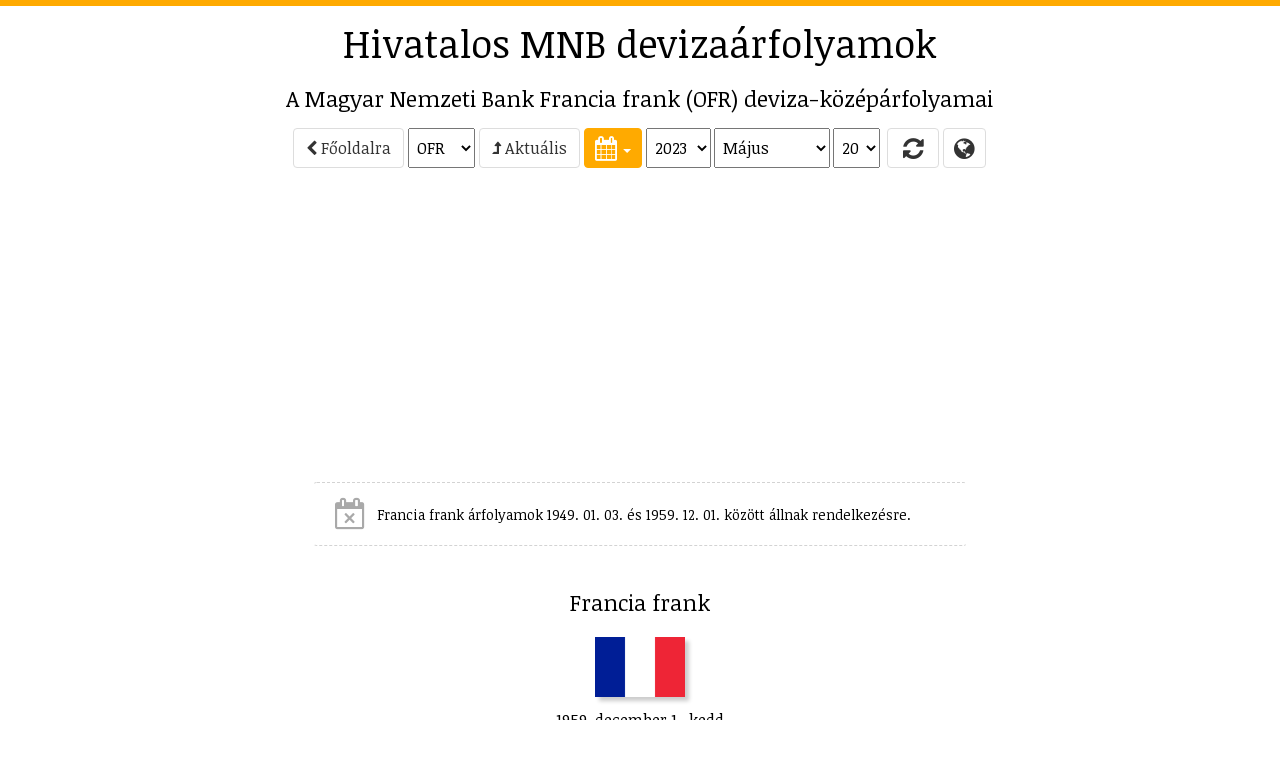

--- FILE ---
content_type: text/html; charset=utf-8
request_url: https://arfolyam.iridium.hu/OFR/2023-05-20
body_size: 13726
content:
<!DOCTYPE html>
<html lang="hu">
<head>
    <meta charset="utf-8"/>
    <meta name="viewport" content="width=device-width, initial-scale=1.0"/>

    <title>OFR (francia frank) MNB deviza&#xE1;rfolyam</title>
    <meta name="description" content="A Magyar Nemzet Bank hivatalos francia frank (OFR) deviza&#xE1;rfolyamai - 2023. 05. 20., grafikon, &#xE1;tv&#xE1;lt&#xE1;s, t&#xE1;bl&#xE1;zat, Excel let&#xF6;lt&#xE9;s.">
        <meta name="keywords" content="&#xE1;rfolyam,MNB,Magyar Nemzeti Bank,deviza,k&#xF6;z&#xE9;p&#xE1;rfolyam,deviza&#xE1;rfolyam,OFR,francia frank"/>
    <meta name="copyright" content="Copyright (C) 1999-2025 IRIDIUM-FaxBank Kft."/>
    <meta name="distribution" content="global"/>
    
        <link rel="alternate" hreflang="en-GB" href="/en-GB/OFR/2023-05-20"/>
        <link rel="alternate" hreflang="en-US" href="/en-US/OFR/2023-05-20"/>

    <meta property="fb:admins" content="1146293759" />

    <!-- realfavicongenerator.net -->
    <link rel="apple-touch-icon" sizes="57x57" href="/apple-touch-icon-57x57.png?v=WGGy2b98pM">
    <link rel="apple-touch-icon" sizes="60x60" href="/apple-touch-icon-60x60.png?v=WGGy2b98pM">
    <link rel="apple-touch-icon" sizes="72x72" href="/apple-touch-icon-72x72.png?v=WGGy2b98pM">
    <link rel="apple-touch-icon" sizes="76x76" href="/apple-touch-icon-76x76.png?v=WGGy2b98pM">
    <link rel="apple-touch-icon" sizes="114x114" href="/apple-touch-icon-114x114.png?v=WGGy2b98pM">
    <link rel="apple-touch-icon" sizes="120x120" href="/apple-touch-icon-120x120.png?v=WGGy2b98pM">
    <link rel="apple-touch-icon" sizes="144x144" href="/apple-touch-icon-144x144.png?v=WGGy2b98pM">
    <link rel="apple-touch-icon" sizes="152x152" href="/apple-touch-icon-152x152.png?v=WGGy2b98pM">
    <link rel="apple-touch-icon" sizes="180x180" href="/apple-touch-icon-180x180.png?v=WGGy2b98pM">
    <link rel="icon" type="image/png" href="/favicon-32x32.png?v=WGGy2b98pM" sizes="32x32">
    <link rel="icon" type="image/png" href="/android-chrome-192x192.png?v=WGGy2b98pM" sizes="192x192">
    <link rel="icon" type="image/png" href="/favicon-96x96.png?v=WGGy2b98pM" sizes="96x96">
    <link rel="icon" type="image/png" href="/favicon-16x16.png?v=WGGy2b98pM" sizes="16x16">
    <link rel="manifest" href="/manifest.json?v=WGGy2b98pM">
    <link rel="mask-icon" href="/safari-pinned-tab.svg?v=WGGy2b98pM" color="#5bbad5">
    <link rel="shortcut icon" href="/favicon.ico?v=WGGy2b98pM">
    <meta name="apple-mobile-web-app-title" content="MNB árfolyamok">
    <meta name="application-name" content="MNB árfolyamok">
    <meta name="msapplication-TileColor" content="#da532c">
    <meta name="msapplication-TileImage" content="/mstile-144x144.png?v=WGGy2b98pM">
    <meta name="theme-color" content="#ffffff">

    
    
        <link rel="stylesheet" href="/css/bootstrap.min.css?v=z1bs-eoZn8X9doVhGi3urub0SgsnefofG9auNdt_lZo" />
        <link rel="stylesheet" href="/css/bootstrap-xl.css?v=Fpc2sspFtSfwGUro7oBZin5afvDNchbCXlzGkJR7_Fw" />
        <link rel="stylesheet" href="/lib/font-awesome/css/font-awesome.min.css?v=tddwfqj8AKrkC_UArHSY1_Mvaxu_97T96XakA0XrX50" />
        <link rel="stylesheet" href="/lib/bootstrap-switch/dist/css/bootstrap3/bootstrap-switch.min.css?v=4e0eiRTk64tQnM9hmntNxCg5nuKU5MQG_uuCZ7WgfXc" />
        <link rel="stylesheet" href="/lib/bootstrap-datepicker/dist/css/bootstrap-datepicker.min.css?v=g2SDdsPTXBjN0b8q5EIlesfFn3qV9WrPZrC_BT0T8X0" />
        <link rel="stylesheet" href="/css/site.css?v=gdEItjhRuK4QUxIRXWWk7IEmN7e9_UUK5lkV1VrW930" />
        <link rel="stylesheet" href="/css/spritesheet.css?v=QqSNVY1H9-LXDVJbK614PUdYlaYoI-9nmaeJLy9p4BY" />
        <script async src="//pagead2.googlesyndication.com/pagead/js/adsbygoogle.js"></script>
    

    <!-- HTML5 shim and Respond.js for IE8 support of HTML5 elements and media queries -->
    <!--[if lt IE 9]>
        <script src="https://oss.maxcdn.com/html5shiv/3.7.2/html5shiv.min.js"></script>
        <script src="https://oss.maxcdn.com/respond/1.4.2/respond.min.js"></script>
    <![endif]-->
    <!-- favicon (c) Vectorgraphit (http://www.meanicons.com) -->
    <link rel="icon" href="/favicon.ico">

    <script src="/js/show_ads.js"></script>

</head>
<body>

<!-- Google tag(gtag.js) -->

<script async src="https://www.googletagmanager.com/gtag/js?id=G-THSM2SZ4LQ"></script>
<script>
    window.dataLayer = window.dataLayer || [];
    function gtag() { dataLayer.push(arguments); }
    gtag('js', new Date());
    gtag('config', 'G-THSM2SZ4LQ');
</script>



    <script src="https://www.gstatic.com/charts/loader.js"></script>




    <!--[if lt IE 9]>
        <script src="/lib/jquery-1.12.0.min.js"></script>
    <![endif]-->
    <!--[if (gte IE 9) | (!IE)]><!-->
    <script src="https://ajax.aspnetcdn.com/ajax/jquery/jquery-2.1.4.min.js">


    
    </script>
<script>(window.jQuery||document.write("\u003Cscript src=\u0022/lib/jquery/dist/jquery.min.js\u0022\u003E\u003C/script\u003E"));</script>
    <!--<![endif]-->


<div id="layout-container">
    <div id="layout-left">
        <div data-spy="affix" data-offset-top="0">
                    <div class="ac ac-left no-print">
            <ins class="adsbygoogle" data-ad-client="ca-pub-7661233900883349" data-ad-slot="6004693634" data-ad-format="vertical" style="display: block;"></ins>
            <script>
                (adsbygoogle = window.adsbygoogle || []).push({});
            </script>
        </div>

        </div>
    </div>
    <div id="layout-content">
        

        <div class="ac ac-top no-print">
            <ins class="adsbygoogle" data-ad-client="ca-pub-7661233900883349" data-ad-slot="1434893231" data-ad-format="horizontal" style="display: block;"></ins>
            <script>
                (adsbygoogle = window.adsbygoogle || []).push({});
            </script>
        </div>

<h1 class="hidden-xs no-print"><a href="/">Hivatalos MNB deviza&#xE1;rfolyamok</a></h1>
<h2>A Magyar Nemzeti Bank Francia frank (OFR) deviza-k&#xF6;z&#xE9;p&#xE1;rfolyamai</h2>



<div id="navigator" class="main-section main-nav no-print">
        <div class="main-nav-group">
            <a href="/" class="btn btn-default">
                <i class="fa fa-chevron-left" aria-hidden="true"></i> F&#x151;oldalra</a>
                <select style="vertical-align: middle;" id="Navigator_Currency_Id" name="Navigator.Currency.Id"><option value="AUD">AUD</option>
<option value="BGN">BGN</option>
<option value="BRL">BRL</option>
<option value="CAD">CAD</option>
<option value="CHF">CHF</option>
<option value="CNY">CNY</option>
<option value="CZK">CZK</option>
<option value="DKK">DKK</option>
<option value="EUR">EUR</option>
<option value="GBP">GBP</option>
<option value="HKD">HKD</option>
<option value="IDR">IDR</option>
<option value="ILS">ILS</option>
<option value="INR">INR</option>
<option value="ISK">ISK</option>
<option value="JPY">JPY</option>
<option value="KRW">KRW</option>
<option value="MXN">MXN</option>
<option value="MYR">MYR</option>
<option value="NOK">NOK</option>
<option value="NZD">NZD</option>
<option selected="selected" value="OFR">OFR</option>
<option value="PHP">PHP</option>
<option value="PLN">PLN</option>
<option value="RON">RON</option>
<option value="RSD">RSD</option>
<option value="RUB">RUB</option>
<option value="SEK">SEK</option>
<option value="SGD">SGD</option>
<option value="THB">THB</option>
<option value="TRY">TRY</option>
<option value="UAH">UAH</option>
<option value="USD">USD</option>
<option value="ZAR">ZAR</option>
</select>
        </div>
        <div class="main-nav-group">
            <a href="/OFR" class="btn btn-default">
                <i class="fa fa-level-up" aria-hidden="true"></i> Aktu&#xE1;lis</a>
        </div>
    <div class="main-nav-group">
        <div class="dateselector main-nav-group" id="Navigator_dateselector" data-lang="hu" data-minviewmode="days">
    <div class="dropdown inline" data-part="dropdown">
        <button class="btn btn-success dropdown-toggle btn-tool" type="button" data-toggle="dropdown" title="Naptár">
            <i class="fa fa-calendar"></i>
            <span class="caret"></span>
        </button>
        <ul class="dropdown-menu keep-open" role="menu">
            <li>
                <div data-part="calendar"></div>
            </li>
        </ul>
    </div>
<select data-part="year" id="Navigator_SelectedYear" name="Navigator_SelectedYear"><option value="2025">2025</option>
<option value="2024">2024</option>
<option selected="selected" value="2023">2023</option>
<option value="2022">2022</option>
<option value="2021">2021</option>
<option value="2020">2020</option>
<option value="2019">2019</option>
<option value="2018">2018</option>
<option value="2017">2017</option>
<option value="2016">2016</option>
<option value="2015">2015</option>
<option value="2014">2014</option>
<option value="2013">2013</option>
<option value="2012">2012</option>
<option value="2011">2011</option>
<option value="2010">2010</option>
<option value="2009">2009</option>
<option value="2008">2008</option>
<option value="2007">2007</option>
<option value="2006">2006</option>
<option value="2005">2005</option>
<option value="2004">2004</option>
<option value="2003">2003</option>
<option value="2002">2002</option>
<option value="2001">2001</option>
<option value="2000">2000</option>
<option value="1999">1999</option>
<option value="1998">1998</option>
<option value="1997">1997</option>
<option value="1996">1996</option>
<option value="1995">1995</option>
<option value="1994">1994</option>
<option value="1993">1993</option>
<option value="1992">1992</option>
<option value="1991">1991</option>
<option value="1990">1990</option>
<option value="1989">1989</option>
<option value="1988">1988</option>
<option value="1987">1987</option>
<option value="1986">1986</option>
<option value="1985">1985</option>
<option value="1984">1984</option>
<option value="1983">1983</option>
<option value="1982">1982</option>
<option value="1981">1981</option>
<option value="1980">1980</option>
<option value="1979">1979</option>
<option value="1978">1978</option>
<option value="1977">1977</option>
<option value="1976">1976</option>
<option value="1975">1975</option>
<option value="1974">1974</option>
<option value="1973">1973</option>
<option value="1972">1972</option>
<option value="1971">1971</option>
<option value="1970">1970</option>
<option value="1969">1969</option>
<option value="1968">1968</option>
<option value="1967">1967</option>
<option value="1966">1966</option>
<option value="1965">1965</option>
<option value="1964">1964</option>
<option value="1963">1963</option>
<option value="1962">1962</option>
<option value="1961">1961</option>
<option value="1960">1960</option>
<option value="1959">1959</option>
<option value="1958">1958</option>
<option value="1957">1957</option>
<option value="1956">1956</option>
<option value="1955">1955</option>
<option value="1954">1954</option>
<option value="1953">1953</option>
<option value="1952">1952</option>
<option value="1951">1951</option>
<option value="1950">1950</option>
<option value="1949">1949</option>
</select><select data-part="month" id="Navigator_SelectedMonth" name="Navigator_SelectedMonth"><option value="1">Janu&#xE1;r</option>
<option value="2">Febru&#xE1;r</option>
<option value="3">M&#xE1;rcius</option>
<option value="4">&#xC1;prilis</option>
<option selected="selected" value="5">M&#xE1;jus</option>
<option value="6">J&#xFA;nius</option>
<option value="7">J&#xFA;lius</option>
<option value="8">Augusztus</option>
<option value="9">Szeptember</option>
<option value="10">Okt&#xF3;ber</option>
<option value="11">November</option>
<option value="12">December</option>
</select><select data-part="day" id="Navigator_SelectedDay" name="Navigator_SelectedDay"><option value="1">1</option>
<option value="2">2</option>
<option value="3">3</option>
<option value="4">4</option>
<option value="5">5</option>
<option value="6">6</option>
<option value="7">7</option>
<option value="8">8</option>
<option value="9">9</option>
<option value="10">10</option>
<option value="11">11</option>
<option value="12">12</option>
<option value="13">13</option>
<option value="14">14</option>
<option value="15">15</option>
<option value="16">16</option>
<option value="17">17</option>
<option value="18">18</option>
<option value="19">19</option>
<option selected="selected" value="20">20</option>
<option value="21">21</option>
<option value="22">22</option>
<option value="23">23</option>
<option value="24">24</option>
<option value="25">25</option>
<option value="26">26</option>
<option value="27">27</option>
<option value="28">28</option>
<option value="29">29</option>
<option value="30">30</option>
<option value="31">31</option>
</select></div>
    </div>
    <div class="main-nav-group">
        <button id="Navigator_Refresh" title="Frissítés" class="btn btn-default btn-tool refreshbutton">
            <i class="fa fa-refresh" aria-hidden="true" style="width: 30px;"></i>
        </button>
        <a href="/languages" class="btn btn-default btn-tool" data-toggle="tooltip" title="Languages / Nyelvek">
            <i class="fa fa-globe"></i>
        </a>
    </div>
</div>

<script>
    $(function() {

        function loadSelectedDate() {
            var year = document.getElementById("Navigator_SelectedYear").value;
            var month = document.getElementById("Navigator_SelectedMonth").value;
            var daySelector = document.getElementById("Navigator_SelectedDay");
            var currSelector = document.getElementById("Navigator_Currency_Id");

            var url = "";
            if (currSelector) url += "/" + currSelector.value;
            url += "/" + year + "-" + zeroPad(month, 2);
            if (daySelector) url += "-" + zeroPad(daySelector.value, 2);
            window.location.href = url;
        }

        function refreshNeeded() {
            $("#navigator .refreshbutton").removeClass("btn-default").addClass("btn-primary");
        }

        $('#Navigator_Refresh').on('click',
            function() {
                loadSelectedDate();
            });

        $('#navigator')
            .on('changeDate',
                function(e) {
                    refreshNeeded();
                    loadSelectedDate();
                });

        $('#Navigator_SelectedCurrency')
            .on('change',
                function(e) {
                    refreshNeeded();
                    loadSelectedDate();
                });

        $(function() {
            $('#navigator .dateselector select')
                .on('change',
                    function(e) {
                        refreshNeeded();
                    });
        });
    });
</script>
        <div class="ac ac-header no-print">
            <ins class="adsbygoogle" data-ad-client="ca-pub-7661233900883349" data-ad-slot="8958160039" data-ad-format="auto" style="display: block;"></ins>
            <script>
                (adsbygoogle = window.adsbygoogle || []).push({});
            </script>
        </div>


<div class="no-print main-section main-section-alerts">
            <div class="alert alert-gray centered">
                <span class="fa fa-calendar-times-o fa-2x"></span>
                <span class="alertmessage">
                    <small>Francia frank &#xE1;rfolyamok 1949. 01. 03. &#xE9;s 1959. 12. 01. k&#xF6;z&#xF6;tt &#xE1;llnak rendelkez&#xE9;sre.</small>
                </span>
            </div>
</div>

<div class="main-section no-print">
    <h2>Francia frank</h2>

        <div class="no-print">
            <img src="/images/flags/flag_fr.png" title="francia frank" alt="francia frank" style="box-shadow: 4px 4px 4px #cccccc; height: 60px; margin: 12px; width: auto;" />
        </div>

        <div>
            <p>1959. december 1., kedd</p>
            <p>
                <span style="font-size: 2em;">100 OFR = 2,38 HUF</span>
            </p>
        </div>
</div>
    <div class="toc no-print">
        <p>
            <a href="#calendar">Teljes h&#xF3;nap</a>
                <span>|</span>
                <a href="#change">&#xC1;tv&#xE1;lt&#xE1;s</a>
            <span>|</span> <a href="#table">T&#xE1;bl&#xE1;zat</a>
            <span>|</span> <a href="#currencies">P&#xE9;nznemek</a>
        </p>

        <p class="no-print">
            <a class="btn btn-info" href="https://arfolyamcentrum.hu/OFR" target="_blank">OFR valutaárfolyamok <i class="fa fa-angle-double-right"></i></a>
        </p>

    </div>



<script type="text/javascript">
    
    if (!window.drawChartFunctions) {
        google.charts.load('current', { 'packages': ['corechart'] });
        window.drawChartFunctions = [];
    }
</script>


<div class="main-section no-print">
    <h2 class="hidden">Grafikon</h2>
    <div style="overflow: hidden; max-width: 902px;" class="centered">
        <div id="chart_div_OFR_100" class="chart" style="height: 250px;"></div>
    </div>
</div>
    <script type="text/javascript">
        window.drawChartFunctions.push(
            function() {

                var chartDiv = document.getElementById('chart_div_OFR_100');
                var items = [[new Date(1949, 0, 3), 4.45, null], [new Date(1949, 1, 1), 4.45, null], [new Date(1949, 2, 7), 4.45, null], [new Date(1949, 3, 29), 4.31, null], [new Date(1949, 5, 1), 4.31, null], [new Date(1949, 5, 20), 4.31, null], [new Date(1949, 8, 1), 4.31, null], [new Date(1949, 8, 23), 3.36, null], [new Date(1949, 8, 26), 3.36, null], [new Date(1950, 2, 1), 3.36, null], [new Date(1952, 0, 10), 3.36, null], [new Date(1952, 1, 6), 3.36, null], [new Date(1952, 3, 28), 3.36, null], [new Date(1952, 7, 1), 3.36, null], [new Date(1952, 7, 18), 3.36, null], [new Date(1952, 11, 5), 3.36, null], [new Date(1953, 0, 1), 3.36, null], [new Date(1953, 3, 10), 3.36, null], [new Date(1953, 5, 5), 3.36, null], [new Date(1954, 3, 1), 3.36, null], [new Date(1955, 2, 1), 3.36, null], [new Date(1955, 8, 1), 3.36, null], [new Date(1956, 0, 1), 3.36, null], [new Date(1956, 2, 1), 3.36, null], [new Date(1957, 3, 1), 3.36, null], [new Date(1957, 4, 15), 3.36, null], [new Date(1957, 6, 1), 3.36, null], [new Date(1957, 6, 15), 3.36, null], [new Date(1957, 7, 16), 2.8, null], [new Date(1957, 8, 16), 2.8, null], [new Date(1957, 9, 1), 2.8, null], [new Date(1958, 0, 1), 2.8, null], [new Date(1958, 2, 1), 2.8, null], [new Date(1958, 3, 1), 2.8, null], [new Date(1958, 5, 1), 2.8, null], [new Date(1958, 6, 10), 2.8, null], [new Date(1958, 8, 15), 2.8, null], [new Date(1958, 10, 1), 2.8, null], [new Date(1958, 11, 29), 2.38, null], [new Date(1959, 2, 1), 2.38, null], [new Date(1959, 3, 1), 2.38, null], [new Date(1959, 4, 5), 2.38, null], [new Date(1959, 5, 1), 2.38, null], [new Date(1959, 5, 30), 2.38, null], [new Date(1959, 8, 1), 2.38, null], [new Date(1959, 10, 2), 2.38, null], [new Date(1959, 11, 1), 2.38, 2.38]];
                var data = new google.visualization.DataTable();

                var w = document.getElementById('layout-content').offsetWidth;
                var l = items.length * 2.5;
                if (w < l && w > 0)
                    items.splice(0, (l - w) / 2.5);

                data.addColumn('date', 'Dátum');
                data.addColumn('number', 'OFR');
                data.addColumn('number', '');
                data.addRows(items);

                var options = {
                    title: 'HUF / 100 OFR',
                    legend: { position: 'none' },
                    height: 250,
                    fontName: 'Noticia Text',
                    annotations: {
                        style: 'point',
                        stemColor: 'white',
                        stemLength: 30,
                        stemColor: '#ffaa00',
                        textStyle: {
                            fontSize: 16,
                            bold: true
                        }
                    },
                    selectionMode: 'single',
                    crosshair: {
                        trigger: 'selection',
                        opacity: 0.4
                    },
                    series: {
                        0: { color: '#1863e6' },
                        1: { pointSize: 6, color: '#ffaa00' }
                    }
                };

                var chart = new google.visualization.LineChart(chartDiv);
                chart.draw(data, options);

                google.visualization.events.addOneTimeListener(chart, 'ready', function() {
                    chart.setSelection([{ row: 46, column: 2 }]);
                });

                google.visualization.events.addListener(chart, 'select', function() {
                    chart.setSelection([{ row: 46, column: 2 }]);
                });


            });
    </script>



<div class="main-section no-print" id="calendar">
            <div class="ac ac-content no-print">
            <ins class="adsbygoogle" data-ad-client="ca-pub-7661233900883349" data-ad-slot="2911626430" data-ad-format="rectangle" style="display: block;"></ins>
            <script>
                (adsbygoogle = window.adsbygoogle || []).push({});
            </script>
        </div>

    <h2>1959. december</h2>

        <p>100 OFR (francia frank)</p>
        <div style="display: inline-block;">
            <div class="">
                <div class="data data-calendar" style="display: inline-block; overflow: auto;">
                    <table>
                        <tr>
                                <th class="head-top alt">
                                    <div class="head-container">H</div>
                                </th>
                                <th class="head-top alt">
                                    <div class="head-container">K</div>
                                </th>
                                <th class="head-top alt">
                                    <div class="head-container">Sze</div>
                                </th>
                                <th class="head-top alt">
                                    <div class="head-container">Cs</div>
                                </th>
                                <th class="head-top alt">
                                    <div class="head-container">P</div>
                                </th>
                                <th class="head-top alt">
                                    <div class="head-container">Szo</div>
                                </th>
                                <th class="head-top alt">
                                    <div class="head-container">V</div>
                                </th>
                        </tr>

                            <tr>
                                    <td style="vertical-align: top;" class=" other">
                                        <div class="part-day">30</div>
                                        <div clas="part-value"><a title="" href="/OFR/1959-11-30#calendar">&nbsp;</a></div>
                                    </td>
                                    <td style="vertical-align: top;" class="">
                                        <div class="part-day">1</div>
                                        <div clas="part-value"><a title="1959. december 1., kedd: &#13;100 francia frank (OFR) = 2,38 Forint" href="/OFR/1959-12-01#calendar">2,38</a></div>
                                    </td>
                                    <td style="vertical-align: top;" class="">
                                        <div class="part-day">2</div>
                                        <div clas="part-value"><a title="" href="/OFR/1959-12-02#calendar">&nbsp;</a></div>
                                    </td>
                                    <td style="vertical-align: top;" class="">
                                        <div class="part-day">3</div>
                                        <div clas="part-value"><a title="" href="/OFR/1959-12-03#calendar">&nbsp;</a></div>
                                    </td>
                                    <td style="vertical-align: top;" class="">
                                        <div class="part-day">4</div>
                                        <div clas="part-value"><a title="" href="/OFR/1959-12-04#calendar">&nbsp;</a></div>
                                    </td>
                                    <td style="vertical-align: top;" class=" weekend">
                                        <div class="part-day">5</div>
                                        <div clas="part-value"><a title="" href="/OFR/1959-12-05#calendar">&nbsp;</a></div>
                                    </td>
                                    <td style="vertical-align: top;" class=" weekend">
                                        <div class="part-day">6</div>
                                        <div clas="part-value"><a title="" href="/OFR/1959-12-06#calendar">&nbsp;</a></div>
                                    </td>
                            </tr>
                            <tr>
                                    <td style="vertical-align: top;" class="">
                                        <div class="part-day">7</div>
                                        <div clas="part-value"><a title="" href="/OFR/1959-12-07#calendar">&nbsp;</a></div>
                                    </td>
                                    <td style="vertical-align: top;" class="">
                                        <div class="part-day">8</div>
                                        <div clas="part-value"><a title="" href="/OFR/1959-12-08#calendar">&nbsp;</a></div>
                                    </td>
                                    <td style="vertical-align: top;" class="">
                                        <div class="part-day">9</div>
                                        <div clas="part-value"><a title="" href="/OFR/1959-12-09#calendar">&nbsp;</a></div>
                                    </td>
                                    <td style="vertical-align: top;" class="">
                                        <div class="part-day">10</div>
                                        <div clas="part-value"><a title="" href="/OFR/1959-12-10#calendar">&nbsp;</a></div>
                                    </td>
                                    <td style="vertical-align: top;" class="">
                                        <div class="part-day">11</div>
                                        <div clas="part-value"><a title="" href="/OFR/1959-12-11#calendar">&nbsp;</a></div>
                                    </td>
                                    <td style="vertical-align: top;" class=" weekend">
                                        <div class="part-day">12</div>
                                        <div clas="part-value"><a title="" href="/OFR/1959-12-12#calendar">&nbsp;</a></div>
                                    </td>
                                    <td style="vertical-align: top;" class=" weekend">
                                        <div class="part-day">13</div>
                                        <div clas="part-value"><a title="" href="/OFR/1959-12-13#calendar">&nbsp;</a></div>
                                    </td>
                            </tr>
                            <tr>
                                    <td style="vertical-align: top;" class="">
                                        <div class="part-day">14</div>
                                        <div clas="part-value"><a title="" href="/OFR/1959-12-14#calendar">&nbsp;</a></div>
                                    </td>
                                    <td style="vertical-align: top;" class="">
                                        <div class="part-day">15</div>
                                        <div clas="part-value"><a title="" href="/OFR/1959-12-15#calendar">&nbsp;</a></div>
                                    </td>
                                    <td style="vertical-align: top;" class="">
                                        <div class="part-day">16</div>
                                        <div clas="part-value"><a title="" href="/OFR/1959-12-16#calendar">&nbsp;</a></div>
                                    </td>
                                    <td style="vertical-align: top;" class="">
                                        <div class="part-day">17</div>
                                        <div clas="part-value"><a title="" href="/OFR/1959-12-17#calendar">&nbsp;</a></div>
                                    </td>
                                    <td style="vertical-align: top;" class="">
                                        <div class="part-day">18</div>
                                        <div clas="part-value"><a title="" href="/OFR/1959-12-18#calendar">&nbsp;</a></div>
                                    </td>
                                    <td style="vertical-align: top;" class=" weekend">
                                        <div class="part-day">19</div>
                                        <div clas="part-value"><a title="" href="/OFR/1959-12-19#calendar">&nbsp;</a></div>
                                    </td>
                                    <td style="vertical-align: top;" class=" weekend">
                                        <div class="part-day">20</div>
                                        <div clas="part-value"><a title="" href="/OFR/1959-12-20#calendar">&nbsp;</a></div>
                                    </td>
                            </tr>
                            <tr>
                                    <td style="vertical-align: top;" class="">
                                        <div class="part-day">21</div>
                                        <div clas="part-value"><a title="" href="/OFR/1959-12-21#calendar">&nbsp;</a></div>
                                    </td>
                                    <td style="vertical-align: top;" class="">
                                        <div class="part-day">22</div>
                                        <div clas="part-value"><a title="" href="/OFR/1959-12-22#calendar">&nbsp;</a></div>
                                    </td>
                                    <td style="vertical-align: top;" class="">
                                        <div class="part-day">23</div>
                                        <div clas="part-value"><a title="" href="/OFR/1959-12-23#calendar">&nbsp;</a></div>
                                    </td>
                                    <td style="vertical-align: top;" class="">
                                        <div class="part-day">24</div>
                                        <div clas="part-value"><a title="" href="/OFR/1959-12-24#calendar">&nbsp;</a></div>
                                    </td>
                                    <td style="vertical-align: top;" class="">
                                        <div class="part-day">25</div>
                                        <div clas="part-value"><a title="" href="/OFR/1959-12-25#calendar">&nbsp;</a></div>
                                    </td>
                                    <td style="vertical-align: top;" class=" weekend">
                                        <div class="part-day">26</div>
                                        <div clas="part-value"><a title="" href="/OFR/1959-12-26#calendar">&nbsp;</a></div>
                                    </td>
                                    <td style="vertical-align: top;" class=" weekend">
                                        <div class="part-day">27</div>
                                        <div clas="part-value"><a title="" href="/OFR/1959-12-27#calendar">&nbsp;</a></div>
                                    </td>
                            </tr>
                            <tr>
                                    <td style="vertical-align: top;" class="">
                                        <div class="part-day">28</div>
                                        <div clas="part-value"><a title="" href="/OFR/1959-12-28#calendar">&nbsp;</a></div>
                                    </td>
                                    <td style="vertical-align: top;" class="">
                                        <div class="part-day">29</div>
                                        <div clas="part-value"><a title="" href="/OFR/1959-12-29#calendar">&nbsp;</a></div>
                                    </td>
                                    <td style="vertical-align: top;" class="">
                                        <div class="part-day">30</div>
                                        <div clas="part-value"><a title="" href="/OFR/1959-12-30#calendar">&nbsp;</a></div>
                                    </td>
                                    <td style="vertical-align: top;" class="">
                                        <div class="part-day">31</div>
                                        <div clas="part-value"><a title="" href="/OFR/1959-12-31#calendar">&nbsp;</a></div>
                                    </td>
                                    <td style="vertical-align: top;" class=" other">
                                        <div class="part-day">1</div>
                                        <div clas="part-value"><a title="" href="/OFR/1960-01-01#calendar">&nbsp;</a></div>
                                    </td>
                                    <td style="vertical-align: top;" class=" weekend other">
                                        <div class="part-day">2</div>
                                        <div clas="part-value"><a title="" href="/OFR/1960-01-02#calendar">&nbsp;</a></div>
                                    </td>
                                    <td style="vertical-align: top;" class=" weekend other">
                                        <div class="part-day">3</div>
                                        <div clas="part-value"><a title="" href="/OFR/1960-01-03#calendar">&nbsp;</a></div>
                                    </td>
                            </tr>
                    </table>

                </div>
            </div>
        </div>
</div>
<div class="main-section main-nav no-print monthnavigator">
        <a href="/OFR/2023-03" class="btn btn-default hidden-xs"><i class="fa fa-chevron-left"></i> Március</a>
        <a href="/OFR/2023-04" class="btn btn-default "><i class="fa fa-chevron-left"></i> Április</a>
        <a href="/OFR/2023-05" class="btn btn-default ">2023. május</a>
        <a href="/OFR/2023-06" class="btn btn-default ">Június <i class="fa fa-chevron-right"></i></a>
        <a href="/OFR/2023-07" class="btn btn-default hidden-xs">Július <i class="fa fa-chevron-right"></i></a>
</div>
<div id="change" class="main-section no-print">
    <h2>&#xC1;tv&#xE1;lt&#xE1;s</h2>
    <p>1959. december 1., kedd</p>
    <form role="form" class="changeform">
        
            <div class="changeform-group">
                <input class="form-control" type="text" value="100" id="foreignInput" />
                <label for="foreignInput">OFR =</label>
            </div>
            <div class="changeform-group">
                <input class="form-control" type="text" value="2,38" id="hufInput" />
                <label for="foreignInput">HUF</label>
            </div>
        
    </form>
</div>

<script>
    $(function() {
        var isCalculating = false;

        function clean(v) {
            v = v.replace(",", ".");
            v = v.replace(" ", "");
            v = v.replace(",", ".");
            v = v.replace(",", ".");
            v = v.replace("&#xA0;", "");
            v = v.replace("&#xA0;", "");
            return v;
        }

        $("#hufInput").on('change keydown paste input', function() {
            if (isCalculating) return;

            isCalculating = true;
            var v = Number(clean($("#hufInput").val()));
            if (isNaN(v)) v = 0;

            var x = 2.38;
            var u = 100;
            var r = v * u / x;
            var s = r.toFixed(r > 999999 ? 0 : 2).replace(".", ",");
            $("#foreignInput").val(s);
            isCalculating = false;
        });

        $("#foreignInput").on('change keydown paste input', function() {
            if (isCalculating) return;

            isCalculating = true;
            var v = Number(clean($("#foreignInput").val()));
            if (isNaN(v)) v = 0;

            var x = 2.38;
            var u = 100;
            var r = v * x / u;
            var s = r.toFixed(r > 999999 ? 0 : 2).replace(".", ",");
            $("#hufInput").val(s);
            isCalculating = false;
        });
    });
</script>

<div id="table" class="main-section">
        <h2 class="no-print">T&#xE1;bl&#xE1;zat</h2>
        <div style="display: inline-block;">

                <div class="data data-large " style="display: inline-block; overflow: auto;">
                    <table>
                        <tr>
                            <th class="head-left">&nbsp;</th>

                                <th class="head-top alt">
                                    <div class="head-container">
                                        <div>
                                            <a href="/OFR/2023-05-20" data-toggle="tooltip" data-placement="auto top" title="Francia frank &#xE1;rfolyam">
                                                <strong>OFR</strong>
                                            </a>
                                        </div>
                                        <div>
                                            <small>
                                                <span>100</span>
                                            </small>
                                        </div>
                                    </div>
                                </th>

                        </tr>


                            <tr class=" highlighted">
                                <th class="head-left head-left-date s2 highlighted">
                                    <div data-toggle="tooltip" data-placement="auto left" title="1959. december 1., kedd">
                                        <span style="white-space: nowrap;">
                                            <a href="/OFR/1959-12-01">1959. 12. 01.</a>
                                        </span>
                                    </div>
                                </th>

                                    <td class="s3 selected" title="1959. december 1., kedd: &#13;100 francia frank (OFR) = 2,38 Forint">
                                        2,38
                                    </td>
                            </tr>
                    </table>

                </div>

        </div>
</div>




<script>
    TOOLS = {
        setFilterStarred: function (value) {
            Cookies.set("fs", value);
            this.reload();
        },

        setDisplayMode: function (value) {
            Cookies.set("dm", value);
            $(document).scrollTop(0);
            window.location.href = "/OFR/2023-05-20";
        },

        setSortOrder: function (value) {
            Cookies.set("so", value);
            this.reload();
        },

        reload: function () {
            $(document).scrollTop(0);
            location.reload();
        }
    };
</script>

<div class="main-section no-print">
    <div class="btn-group">
        <button title="Régebbi dátumok előre" class="btn btn-default " onclick="TOOLS.setSortOrder('a')">
            <i class="fa fa fa-sort-amount-asc"></i>
        </button>
        <button title="Újabb dátumok előre" class="btn btn-default btn-active" onclick="TOOLS.setSortOrder('d')">
            <i class="fa fa fa-sort-amount-desc"></i>
        </button>
    </div>

</div>

<div class="main-section no-print">
    <div>
        <a href="/downloads?c=OFR&amp;from=2023-05-01&amp;to=2023-05-31" class="btn btn-default">
            <span class="fa fa-download" aria-hidden="true"></span> Let&#xF6;lt&#xE9;sek
        </a>
        <button class="btn btn-default" onclick="window.print();">
            <span class="fa fa-print" aria-hidden="true"></span> Nyomtat&#xE1;s
        </button>
            <button id="copybutton" class="btn btn-default hidden">
                <span class="fa fa-clipboard" aria-hidden="true"></span>
                M&#xE1;sol&#xE1;s v&#xE1;g&#xF3;lapra
                <span class="copy-button-done"> - K&#xE9;sz!</span>
            </button>
    </div>
</div>

    <script>
        $(function () {
            var clipboardText = "Dátum\tOFR\nEgység\t100\n1959. 12. 01.\t2,38\n";
            $("#copybutton").attr("data-clipboard-text", clipboardText);
        });
    </script>


<div class="main-section no-print">

    <div class="social-container">
        <div class="fb-like" data-href="http://arfolyam.iridium.hu" data-layout="button" data-action="like" data-show-faces="false" data-share="true"></div>
    </div>
</div>



<div class="no-print main-section currency-list" id="currencies">
    <h2 class="no-print">P&#xE9;nznemek</h2>

    <div class="nopadding" id="currencies_content">
            <div style="display: inline-block; vertical-align: top;">
                <hr />
                <div style="display: inline-block; text-align: left; width: 300px;">
                        <div class="currency-list-item " style="white-space: nowrap;">
                            <a title="AUD (Ausztr&#xE1;l doll&#xE1;r) &#xE1;rfolyamok &#xE9;s grafikon" href="/AUD/2023-05-20" class="btn btn-default btn-currency">
<span class="currency-id">AUD</span>                                        <span class=".currency-list-flag-container">
                                            <i class="icon-flag icon-flag_au" alt="AUD"></i>
                                        </span>
                            </a>
                            <span style="display: inline-block; vertical-align: middle; white-space: normal;">
                                <a title="AUD (Ausztr&#xE1;l doll&#xE1;r) &#xE1;rfolyamok &#xE9;s grafikon" href="/AUD/2023-05-20">Ausztr&#xE1;l doll&#xE1;r</a>
                            </span>
                        </div>
                        <div class="currency-list-item " style="white-space: nowrap;">
                            <a title="BGN (Bolg&#xE1;r Leva) &#xE1;rfolyamok &#xE9;s grafikon" href="/BGN/2023-05-20" class="btn btn-default btn-currency">
<span class="currency-id">BGN</span>                                        <span class=".currency-list-flag-container">
                                            <i class="icon-flag icon-flag_bg" alt="BGN"></i>
                                        </span>
                            </a>
                            <span style="display: inline-block; vertical-align: middle; white-space: normal;">
                                <a title="BGN (Bolg&#xE1;r Leva) &#xE1;rfolyamok &#xE9;s grafikon" href="/BGN/2023-05-20">Bolg&#xE1;r Leva</a>
                            </span>
                        </div>
                        <div class="currency-list-item " style="white-space: nowrap;">
                            <a title="BRL (Brazil re&#xE1;l) &#xE1;rfolyamok &#xE9;s grafikon" href="/BRL/2023-05-20" class="btn btn-default btn-currency">
<span class="currency-id">BRL</span>                                        <span class=".currency-list-flag-container">
                                            <i class="icon-flag icon-flag_br" alt="BRL"></i>
                                        </span>
                            </a>
                            <span style="display: inline-block; vertical-align: middle; white-space: normal;">
                                <a title="BRL (Brazil re&#xE1;l) &#xE1;rfolyamok &#xE9;s grafikon" href="/BRL/2023-05-20">Brazil re&#xE1;l</a>
                            </span>
                        </div>
                        <div class="currency-list-item " style="white-space: nowrap;">
                            <a title="CAD (Kanadai doll&#xE1;r) &#xE1;rfolyamok &#xE9;s grafikon" href="/CAD/2023-05-20" class="btn btn-default btn-currency">
<span class="currency-id">CAD</span>                                        <span class=".currency-list-flag-container">
                                            <i class="icon-flag icon-flag_ca" alt="CAD"></i>
                                        </span>
                            </a>
                            <span style="display: inline-block; vertical-align: middle; white-space: normal;">
                                <a title="CAD (Kanadai doll&#xE1;r) &#xE1;rfolyamok &#xE9;s grafikon" href="/CAD/2023-05-20">Kanadai doll&#xE1;r</a>
                            </span>
                        </div>
                        <div class="currency-list-item " style="white-space: nowrap;">
                            <a title="CHF (Sv&#xE1;jci frank) &#xE1;rfolyamok &#xE9;s grafikon" href="/CHF/2023-05-20" class="btn btn-default btn-currency">
<span class="currency-id">CHF</span>                                        <span class=".currency-list-flag-container">
                                            <i class="icon-flag icon-flag_ch" alt="CHF"></i>
                                        </span>
                            </a>
                            <span style="display: inline-block; vertical-align: middle; white-space: normal;">
                                <a title="CHF (Sv&#xE1;jci frank) &#xE1;rfolyamok &#xE9;s grafikon" href="/CHF/2023-05-20">Sv&#xE1;jci frank</a>
                            </span>
                        </div>
                        <div class="currency-list-item " style="white-space: nowrap;">
                            <a title="CNY (K&#xED;nai j&#xFC;an) &#xE1;rfolyamok &#xE9;s grafikon" href="/CNY/2023-05-20" class="btn btn-default btn-currency">
<span class="currency-id">CNY</span>                                        <span class=".currency-list-flag-container">
                                            <i class="icon-flag icon-flag_cn" alt="CNY"></i>
                                        </span>
                            </a>
                            <span style="display: inline-block; vertical-align: middle; white-space: normal;">
                                <a title="CNY (K&#xED;nai j&#xFC;an) &#xE1;rfolyamok &#xE9;s grafikon" href="/CNY/2023-05-20">K&#xED;nai j&#xFC;an</a>
                            </span>
                        </div>
                </div>
            </div>
            <div style="display: inline-block; vertical-align: top;">
                <hr />
                <div style="display: inline-block; text-align: left; width: 300px;">
                        <div class="currency-list-item " style="white-space: nowrap;">
                            <a title="CZK (Cseh korona) &#xE1;rfolyamok &#xE9;s grafikon" href="/CZK/2023-05-20" class="btn btn-default btn-currency">
<span class="currency-id">CZK</span>                                        <span class=".currency-list-flag-container">
                                            <i class="icon-flag icon-flag_cz" alt="CZK"></i>
                                        </span>
                            </a>
                            <span style="display: inline-block; vertical-align: middle; white-space: normal;">
                                <a title="CZK (Cseh korona) &#xE1;rfolyamok &#xE9;s grafikon" href="/CZK/2023-05-20">Cseh korona</a>
                            </span>
                        </div>
                        <div class="currency-list-item " style="white-space: nowrap;">
                            <a title="DKK (D&#xE1;n korona) &#xE1;rfolyamok &#xE9;s grafikon" href="/DKK/2023-05-20" class="btn btn-default btn-currency">
<span class="currency-id">DKK</span>                                        <span class=".currency-list-flag-container">
                                            <i class="icon-flag icon-flag_dk" alt="DKK"></i>
                                        </span>
                            </a>
                            <span style="display: inline-block; vertical-align: middle; white-space: normal;">
                                <a title="DKK (D&#xE1;n korona) &#xE1;rfolyamok &#xE9;s grafikon" href="/DKK/2023-05-20">D&#xE1;n korona</a>
                            </span>
                        </div>
                        <div class="currency-list-item " style="white-space: nowrap;">
                            <a title="EUR (Euro) &#xE1;rfolyamok &#xE9;s grafikon" href="/EUR/2023-05-20" class="btn btn-default btn-currency">
<span class="currency-id">EUR</span>                                        <span class=".currency-list-flag-container">
                                            <i class="icon-flag icon-flag_eu" alt="EUR"></i>
                                        </span>
                            </a>
                            <span style="display: inline-block; vertical-align: middle; white-space: normal;">
                                <a title="EUR (Euro) &#xE1;rfolyamok &#xE9;s grafikon" href="/EUR/2023-05-20">Euro</a>
                            </span>
                        </div>
                        <div class="currency-list-item " style="white-space: nowrap;">
                            <a title="GBP (Angol font) &#xE1;rfolyamok &#xE9;s grafikon" href="/GBP/2023-05-20" class="btn btn-default btn-currency">
<span class="currency-id">GBP</span>                                        <span class=".currency-list-flag-container">
                                            <i class="icon-flag icon-flag_gb" alt="GBP"></i>
                                        </span>
                            </a>
                            <span style="display: inline-block; vertical-align: middle; white-space: normal;">
                                <a title="GBP (Angol font) &#xE1;rfolyamok &#xE9;s grafikon" href="/GBP/2023-05-20">Angol font</a>
                            </span>
                        </div>
                        <div class="currency-list-item " style="white-space: nowrap;">
                            <a title="HKD (Hongkongi doll&#xE1;r) &#xE1;rfolyamok &#xE9;s grafikon" href="/HKD/2023-05-20" class="btn btn-default btn-currency">
<span class="currency-id">HKD</span>                                        <span class=".currency-list-flag-container">
                                            <i class="icon-flag icon-flag_hk" alt="HKD"></i>
                                        </span>
                            </a>
                            <span style="display: inline-block; vertical-align: middle; white-space: normal;">
                                <a title="HKD (Hongkongi doll&#xE1;r) &#xE1;rfolyamok &#xE9;s grafikon" href="/HKD/2023-05-20">Hongkongi doll&#xE1;r</a>
                            </span>
                        </div>
                        <div class="currency-list-item " style="white-space: nowrap;">
                            <a title="IDR (Indon&#xE9;z r&#xFA;pia) &#xE1;rfolyamok &#xE9;s grafikon" href="/IDR/2023-05-20" class="btn btn-default btn-currency">
<span class="currency-id">IDR</span>                                        <span class=".currency-list-flag-container">
                                            <i class="icon-flag icon-flag_id" alt="IDR"></i>
                                        </span>
                            </a>
                            <span style="display: inline-block; vertical-align: middle; white-space: normal;">
                                <a title="IDR (Indon&#xE9;z r&#xFA;pia) &#xE1;rfolyamok &#xE9;s grafikon" href="/IDR/2023-05-20">Indon&#xE9;z r&#xFA;pia</a>
                            </span>
                        </div>
                </div>
            </div>
            <div style="display: inline-block; vertical-align: top;">
                <hr />
                <div style="display: inline-block; text-align: left; width: 300px;">
                        <div class="currency-list-item " style="white-space: nowrap;">
                            <a title="ILS (Izraeli s&#xE9;kel) &#xE1;rfolyamok &#xE9;s grafikon" href="/ILS/2023-05-20" class="btn btn-default btn-currency">
<span class="currency-id">ILS</span>                                        <span class=".currency-list-flag-container">
                                            <i class="icon-flag icon-flag_il" alt="ILS"></i>
                                        </span>
                            </a>
                            <span style="display: inline-block; vertical-align: middle; white-space: normal;">
                                <a title="ILS (Izraeli s&#xE9;kel) &#xE1;rfolyamok &#xE9;s grafikon" href="/ILS/2023-05-20">Izraeli s&#xE9;kel</a>
                            </span>
                        </div>
                        <div class="currency-list-item " style="white-space: nowrap;">
                            <a title="INR (Indiai rupia) &#xE1;rfolyamok &#xE9;s grafikon" href="/INR/2023-05-20" class="btn btn-default btn-currency">
<span class="currency-id">INR</span>                                        <span class=".currency-list-flag-container">
                                            <i class="icon-flag icon-flag_in" alt="INR"></i>
                                        </span>
                            </a>
                            <span style="display: inline-block; vertical-align: middle; white-space: normal;">
                                <a title="INR (Indiai rupia) &#xE1;rfolyamok &#xE9;s grafikon" href="/INR/2023-05-20">Indiai rupia</a>
                            </span>
                        </div>
                        <div class="currency-list-item " style="white-space: nowrap;">
                            <a title="ISK (Izlandi korona) &#xE1;rfolyamok &#xE9;s grafikon" href="/ISK/2023-05-20" class="btn btn-default btn-currency">
<span class="currency-id">ISK</span>                                        <span class=".currency-list-flag-container">
                                            <i class="icon-flag icon-flag_is" alt="ISK"></i>
                                        </span>
                            </a>
                            <span style="display: inline-block; vertical-align: middle; white-space: normal;">
                                <a title="ISK (Izlandi korona) &#xE1;rfolyamok &#xE9;s grafikon" href="/ISK/2023-05-20">Izlandi korona</a>
                            </span>
                        </div>
                        <div class="currency-list-item " style="white-space: nowrap;">
                            <a title="JPY (Jap&#xE1;n yen) &#xE1;rfolyamok &#xE9;s grafikon" href="/JPY/2023-05-20" class="btn btn-default btn-currency">
<span class="currency-id">JPY</span>                                        <span class=".currency-list-flag-container">
                                            <i class="icon-flag icon-flag_jp" alt="JPY"></i>
                                        </span>
                            </a>
                            <span style="display: inline-block; vertical-align: middle; white-space: normal;">
                                <a title="JPY (Jap&#xE1;n yen) &#xE1;rfolyamok &#xE9;s grafikon" href="/JPY/2023-05-20">Jap&#xE1;n yen</a>
                            </span>
                        </div>
                        <div class="currency-list-item " style="white-space: nowrap;">
                            <a title="KRW (D&#xE9;l-koreai won) &#xE1;rfolyamok &#xE9;s grafikon" href="/KRW/2023-05-20" class="btn btn-default btn-currency">
<span class="currency-id">KRW</span>                                        <span class=".currency-list-flag-container">
                                            <i class="icon-flag icon-flag_kr" alt="KRW"></i>
                                        </span>
                            </a>
                            <span style="display: inline-block; vertical-align: middle; white-space: normal;">
                                <a title="KRW (D&#xE9;l-koreai won) &#xE1;rfolyamok &#xE9;s grafikon" href="/KRW/2023-05-20">D&#xE9;l-koreai won</a>
                            </span>
                        </div>
                        <div class="currency-list-item " style="white-space: nowrap;">
                            <a title="MXN (Mexik&#xF3;i peso) &#xE1;rfolyamok &#xE9;s grafikon" href="/MXN/2023-05-20" class="btn btn-default btn-currency">
<span class="currency-id">MXN</span>                                        <span class=".currency-list-flag-container">
                                            <i class="icon-flag icon-flag_mx" alt="MXN"></i>
                                        </span>
                            </a>
                            <span style="display: inline-block; vertical-align: middle; white-space: normal;">
                                <a title="MXN (Mexik&#xF3;i peso) &#xE1;rfolyamok &#xE9;s grafikon" href="/MXN/2023-05-20">Mexik&#xF3;i peso</a>
                            </span>
                        </div>
                </div>
            </div>
            <div style="display: inline-block; vertical-align: top;">
                <hr />
                <div style="display: inline-block; text-align: left; width: 300px;">
                        <div class="currency-list-item " style="white-space: nowrap;">
                            <a title="MYR (Mal&#xE1;j ringgit) &#xE1;rfolyamok &#xE9;s grafikon" href="/MYR/2023-05-20" class="btn btn-default btn-currency">
<span class="currency-id">MYR</span>                                        <span class=".currency-list-flag-container">
                                            <i class="icon-flag icon-flag_my" alt="MYR"></i>
                                        </span>
                            </a>
                            <span style="display: inline-block; vertical-align: middle; white-space: normal;">
                                <a title="MYR (Mal&#xE1;j ringgit) &#xE1;rfolyamok &#xE9;s grafikon" href="/MYR/2023-05-20">Mal&#xE1;j ringgit</a>
                            </span>
                        </div>
                        <div class="currency-list-item " style="white-space: nowrap;">
                            <a title="NOK (Norv&#xE9;g korona) &#xE1;rfolyamok &#xE9;s grafikon" href="/NOK/2023-05-20" class="btn btn-default btn-currency">
<span class="currency-id">NOK</span>                                        <span class=".currency-list-flag-container">
                                            <i class="icon-flag icon-flag_no" alt="NOK"></i>
                                        </span>
                            </a>
                            <span style="display: inline-block; vertical-align: middle; white-space: normal;">
                                <a title="NOK (Norv&#xE9;g korona) &#xE1;rfolyamok &#xE9;s grafikon" href="/NOK/2023-05-20">Norv&#xE9;g korona</a>
                            </span>
                        </div>
                        <div class="currency-list-item " style="white-space: nowrap;">
                            <a title="NZD (&#xDA;j-z&#xE9;landi doll&#xE1;r) &#xE1;rfolyamok &#xE9;s grafikon" href="/NZD/2023-05-20" class="btn btn-default btn-currency">
<span class="currency-id">NZD</span>                                        <span class=".currency-list-flag-container">
                                            <i class="icon-flag icon-flag_nz" alt="NZD"></i>
                                        </span>
                            </a>
                            <span style="display: inline-block; vertical-align: middle; white-space: normal;">
                                <a title="NZD (&#xDA;j-z&#xE9;landi doll&#xE1;r) &#xE1;rfolyamok &#xE9;s grafikon" href="/NZD/2023-05-20">&#xDA;j-z&#xE9;landi doll&#xE1;r</a>
                            </span>
                        </div>
                        <div class="currency-list-item " style="white-space: nowrap;">
                            <a title="PHP (F&#xFC;l&#xF6;p-szigeteki peso) &#xE1;rfolyamok &#xE9;s grafikon" href="/PHP/2023-05-20" class="btn btn-default btn-currency">
<span class="currency-id">PHP</span>                                        <span class=".currency-list-flag-container">
                                            <i class="icon-flag icon-flag_ph" alt="PHP"></i>
                                        </span>
                            </a>
                            <span style="display: inline-block; vertical-align: middle; white-space: normal;">
                                <a title="PHP (F&#xFC;l&#xF6;p-szigeteki peso) &#xE1;rfolyamok &#xE9;s grafikon" href="/PHP/2023-05-20">F&#xFC;l&#xF6;p-szigeteki peso</a>
                            </span>
                        </div>
                        <div class="currency-list-item " style="white-space: nowrap;">
                            <a title="PLN (Lengyel zloty) &#xE1;rfolyamok &#xE9;s grafikon" href="/PLN/2023-05-20" class="btn btn-default btn-currency">
<span class="currency-id">PLN</span>                                        <span class=".currency-list-flag-container">
                                            <i class="icon-flag icon-flag_pl" alt="PLN"></i>
                                        </span>
                            </a>
                            <span style="display: inline-block; vertical-align: middle; white-space: normal;">
                                <a title="PLN (Lengyel zloty) &#xE1;rfolyamok &#xE9;s grafikon" href="/PLN/2023-05-20">Lengyel zloty</a>
                            </span>
                        </div>
                        <div class="currency-list-item " style="white-space: nowrap;">
                            <a title="RON (&#xDA;j rom&#xE1;n lej) &#xE1;rfolyamok &#xE9;s grafikon" href="/RON/2023-05-20" class="btn btn-default btn-currency">
<span class="currency-id">RON</span>                                        <span class=".currency-list-flag-container">
                                            <i class="icon-flag icon-flag_ro" alt="RON"></i>
                                        </span>
                            </a>
                            <span style="display: inline-block; vertical-align: middle; white-space: normal;">
                                <a title="RON (&#xDA;j rom&#xE1;n lej) &#xE1;rfolyamok &#xE9;s grafikon" href="/RON/2023-05-20">&#xDA;j rom&#xE1;n lej</a>
                            </span>
                        </div>
                </div>
            </div>
            <div style="display: inline-block; vertical-align: top;">
                <hr />
                <div style="display: inline-block; text-align: left; width: 300px;">
                        <div class="currency-list-item " style="white-space: nowrap;">
                            <a title="RSD (Szerb din&#xE1;r) &#xE1;rfolyamok &#xE9;s grafikon" href="/RSD/2023-05-20" class="btn btn-default btn-currency">
<span class="currency-id">RSD</span>                                        <span class=".currency-list-flag-container">
                                            <i class="icon-flag icon-flag_rs" alt="RSD"></i>
                                        </span>
                            </a>
                            <span style="display: inline-block; vertical-align: middle; white-space: normal;">
                                <a title="RSD (Szerb din&#xE1;r) &#xE1;rfolyamok &#xE9;s grafikon" href="/RSD/2023-05-20">Szerb din&#xE1;r</a>
                            </span>
                        </div>
                        <div class="currency-list-item " style="white-space: nowrap;">
                            <a title="RUB (Orosz rubel) &#xE1;rfolyamok &#xE9;s grafikon" href="/RUB/2023-05-20" class="btn btn-default btn-currency">
<span class="currency-id">RUB</span>                                        <span class=".currency-list-flag-container">
                                            <i class="icon-flag icon-flag_ru" alt="RUB"></i>
                                        </span>
                            </a>
                            <span style="display: inline-block; vertical-align: middle; white-space: normal;">
                                <a title="RUB (Orosz rubel) &#xE1;rfolyamok &#xE9;s grafikon" href="/RUB/2023-05-20">Orosz rubel</a>
                            </span>
                        </div>
                        <div class="currency-list-item " style="white-space: nowrap;">
                            <a title="SEK (Sv&#xE9;d korona) &#xE1;rfolyamok &#xE9;s grafikon" href="/SEK/2023-05-20" class="btn btn-default btn-currency">
<span class="currency-id">SEK</span>                                        <span class=".currency-list-flag-container">
                                            <i class="icon-flag icon-flag_se" alt="SEK"></i>
                                        </span>
                            </a>
                            <span style="display: inline-block; vertical-align: middle; white-space: normal;">
                                <a title="SEK (Sv&#xE9;d korona) &#xE1;rfolyamok &#xE9;s grafikon" href="/SEK/2023-05-20">Sv&#xE9;d korona</a>
                            </span>
                        </div>
                        <div class="currency-list-item " style="white-space: nowrap;">
                            <a title="SGD (Szingap&#xFA;ri doll&#xE1;r) &#xE1;rfolyamok &#xE9;s grafikon" href="/SGD/2023-05-20" class="btn btn-default btn-currency">
<span class="currency-id">SGD</span>                                        <span class=".currency-list-flag-container">
                                            <i class="icon-flag icon-flag_sg" alt="SGD"></i>
                                        </span>
                            </a>
                            <span style="display: inline-block; vertical-align: middle; white-space: normal;">
                                <a title="SGD (Szingap&#xFA;ri doll&#xE1;r) &#xE1;rfolyamok &#xE9;s grafikon" href="/SGD/2023-05-20">Szingap&#xFA;ri doll&#xE1;r</a>
                            </span>
                        </div>
                        <div class="currency-list-item " style="white-space: nowrap;">
                            <a title="THB (Thai b&#xE1;t) &#xE1;rfolyamok &#xE9;s grafikon" href="/THB/2023-05-20" class="btn btn-default btn-currency">
<span class="currency-id">THB</span>                                        <span class=".currency-list-flag-container">
                                            <i class="icon-flag icon-flag_th" alt="THB"></i>
                                        </span>
                            </a>
                            <span style="display: inline-block; vertical-align: middle; white-space: normal;">
                                <a title="THB (Thai b&#xE1;t) &#xE1;rfolyamok &#xE9;s grafikon" href="/THB/2023-05-20">Thai b&#xE1;t</a>
                            </span>
                        </div>
                        <div class="currency-list-item " style="white-space: nowrap;">
                            <a title="TRY (&#xDA;j t&#xF6;r&#xF6;k l&#xED;ra) &#xE1;rfolyamok &#xE9;s grafikon" href="/TRY/2023-05-20" class="btn btn-default btn-currency">
<span class="currency-id">TRY</span>                                        <span class=".currency-list-flag-container">
                                            <i class="icon-flag icon-flag_tr" alt="TRY"></i>
                                        </span>
                            </a>
                            <span style="display: inline-block; vertical-align: middle; white-space: normal;">
                                <a title="TRY (&#xDA;j t&#xF6;r&#xF6;k l&#xED;ra) &#xE1;rfolyamok &#xE9;s grafikon" href="/TRY/2023-05-20">&#xDA;j t&#xF6;r&#xF6;k l&#xED;ra</a>
                            </span>
                        </div>
                </div>
            </div>
            <div style="display: inline-block; vertical-align: top;">
                <hr />
                <div style="display: inline-block; text-align: left; width: 300px;">
                        <div class="currency-list-item " style="white-space: nowrap;">
                            <a title="UAH (Ukr&#xE1;n hryvna) &#xE1;rfolyamok &#xE9;s grafikon" href="/UAH/2023-05-20" class="btn btn-default btn-currency">
<span class="currency-id">UAH</span>                                        <span class=".currency-list-flag-container">
                                            <i class="icon-flag icon-flag_ua" alt="UAH"></i>
                                        </span>
                            </a>
                            <span style="display: inline-block; vertical-align: middle; white-space: normal;">
                                <a title="UAH (Ukr&#xE1;n hryvna) &#xE1;rfolyamok &#xE9;s grafikon" href="/UAH/2023-05-20">Ukr&#xE1;n hryvna</a>
                            </span>
                        </div>
                        <div class="currency-list-item " style="white-space: nowrap;">
                            <a title="USD (USA doll&#xE1;r) &#xE1;rfolyamok &#xE9;s grafikon" href="/USD/2023-05-20" class="btn btn-default btn-currency">
<span class="currency-id">USD</span>                                        <span class=".currency-list-flag-container">
                                            <i class="icon-flag icon-flag_us" alt="USD"></i>
                                        </span>
                            </a>
                            <span style="display: inline-block; vertical-align: middle; white-space: normal;">
                                <a title="USD (USA doll&#xE1;r) &#xE1;rfolyamok &#xE9;s grafikon" href="/USD/2023-05-20">USA doll&#xE1;r</a>
                            </span>
                        </div>
                        <div class="currency-list-item " style="white-space: nowrap;">
                            <a title="ZAR (D&#xE9;l-afrikai rand) &#xE1;rfolyamok &#xE9;s grafikon" href="/ZAR/2023-05-20" class="btn btn-default btn-currency">
<span class="currency-id">ZAR</span>                                        <span class=".currency-list-flag-container">
                                            <i class="icon-flag icon-flag_za" alt="ZAR"></i>
                                        </span>
                            </a>
                            <span style="display: inline-block; vertical-align: middle; white-space: normal;">
                                <a title="ZAR (D&#xE9;l-afrikai rand) &#xE1;rfolyamok &#xE9;s grafikon" href="/ZAR/2023-05-20">D&#xE9;l-afrikai rand</a>
                            </span>
                        </div>
                </div>
            </div>
    </div>
</div>


<div class="no-print main-section currency-list" id="archivedcurrencies">
    <h2 class="no-print">Arch&#xED;vum</h2>

    <div class="nopadding" id="archivedcurrencies_content">
            <div style="display: inline-block; vertical-align: top;">
                <hr />
                <div style="display: inline-block; text-align: left; width: 300px;">
                        <div class="currency-list-item archive" style="white-space: nowrap;">
                            <a title="ATS (Osztr&#xE1;k schilling) &#xE1;rfolyamok &#xE9;s grafikon" href="/ATS/2023-05-20" class="btn btn-default btn-currency">
<span class="currency-id">ATS</span>                                        <span class=".currency-list-flag-container">
                                            <i class="icon-flag icon-flag_at" alt="ATS"></i>
                                        </span>
                            </a>
                            <span style="display: inline-block; vertical-align: middle; white-space: normal;">
                                <a title="ATS (Osztr&#xE1;k schilling) &#xE1;rfolyamok &#xE9;s grafikon" href="/ATS/2023-05-20">Osztr&#xE1;k schilling</a>
                                    <br /><small style="color: GrayText;">(1957 - 2002)</small>
                            </span>
                        </div>
                        <div class="currency-list-item archive" style="white-space: nowrap;">
                            <a title="AUP (Ausztr&#xE1;l font) &#xE1;rfolyamok &#xE9;s grafikon" href="/AUP/2023-05-20" class="btn btn-default btn-currency">
<span class="currency-id">AUP</span>                                        <span class=".currency-list-flag-container">
                                            <i class="icon-flag icon-flag_au" alt="AUP"></i>
                                        </span>
                            </a>
                            <span style="display: inline-block; vertical-align: middle; white-space: normal;">
                                <a title="AUP (Ausztr&#xE1;l font) &#xE1;rfolyamok &#xE9;s grafikon" href="/AUP/2023-05-20">Ausztr&#xE1;l font</a>
                                    <br /><small style="color: GrayText;">(1953 - 1967)</small>
                            </span>
                        </div>
                        <div class="currency-list-item archive" style="white-space: nowrap;">
                            <a title="BEF (Belga frank) &#xE1;rfolyamok &#xE9;s grafikon" href="/BEF/2023-05-20" class="btn btn-default btn-currency">
<span class="currency-id">BEF</span>                                        <span class=".currency-list-flag-container">
                                            <i class="icon-flag icon-flag_be" alt="BEF"></i>
                                        </span>
                            </a>
                            <span style="display: inline-block; vertical-align: middle; white-space: normal;">
                                <a title="BEF (Belga frank) &#xE1;rfolyamok &#xE9;s grafikon" href="/BEF/2023-05-20">Belga frank</a>
                                    <br /><small style="color: GrayText;">(1949 - 2002)</small>
                            </span>
                        </div>
                        <div class="currency-list-item archive" style="white-space: nowrap;">
                            <a title="BGL (Bolg&#xE1;r leva) &#xE1;rfolyamok &#xE9;s grafikon" href="/BGL/2023-05-20" class="btn btn-default btn-currency">
<span class="currency-id">BGL</span>                                        <span class=".currency-list-flag-container">
                                            <i class="icon-flag icon-flag_bg" alt="BGL"></i>
                                        </span>
                            </a>
                            <span style="display: inline-block; vertical-align: middle; white-space: normal;">
                                <a title="BGL (Bolg&#xE1;r leva) &#xE1;rfolyamok &#xE9;s grafikon" href="/BGL/2023-05-20">Bolg&#xE1;r leva</a>
                                    <br /><small style="color: GrayText;">(1961 - 1967)</small>
                            </span>
                        </div>
                        <div class="currency-list-item archive" style="white-space: nowrap;">
                            <a title="CSD (Szerb din&#xE1;r) &#xE1;rfolyamok &#xE9;s grafikon" href="/CSD/2023-05-20" class="btn btn-default btn-currency">
<span class="currency-id">CSD</span>                                        <span class=".currency-list-flag-container">
                                            <i class="icon-flag icon-flag_rs" alt="CSD"></i>
                                        </span>
                            </a>
                            <span style="display: inline-block; vertical-align: middle; white-space: normal;">
                                <a title="CSD (Szerb din&#xE1;r) &#xE1;rfolyamok &#xE9;s grafikon" href="/CSD/2023-05-20">Szerb din&#xE1;r</a>
                                    <br /><small style="color: GrayText;">(2006 - 2006)</small>
                            </span>
                        </div>
                        <div class="currency-list-item archive" style="white-space: nowrap;">
                            <a title="CSK (Csehszlov&#xE1;k korona) &#xE1;rfolyamok &#xE9;s grafikon" href="/CSK/2023-05-20" class="btn btn-default btn-currency">
<span class="currency-id">CSK</span>                                        <span class=".currency-list-flag-container">
                                            <i class="icon-flag icon-flag_cz" alt="CSK"></i>
                                        </span>
                            </a>
                            <span style="display: inline-block; vertical-align: middle; white-space: normal;">
                                <a title="CSK (Csehszlov&#xE1;k korona) &#xE1;rfolyamok &#xE9;s grafikon" href="/CSK/2023-05-20">Csehszlov&#xE1;k korona</a>
                                    <br /><small style="color: GrayText;">(1949 - 1952)</small>
                            </span>
                        </div>
                </div>
            </div>
            <div style="display: inline-block; vertical-align: top;">
                <hr />
                <div style="display: inline-block; text-align: left; width: 300px;">
                        <div class="currency-list-item archive" style="white-space: nowrap;">
                            <a title="DDM (NDK m&#xE1;rka) &#xE1;rfolyamok &#xE9;s grafikon" href="/DDM/2023-05-20" class="btn btn-default btn-currency">
<span class="currency-id">DDM</span>                                        <span class=".currency-list-flag-container">
                                            <i class="icon-flag icon-flag_ndk" alt="DDM"></i>
                                        </span>
                            </a>
                            <span style="display: inline-block; vertical-align: middle; white-space: normal;">
                                <a title="DDM (NDK m&#xE1;rka) &#xE1;rfolyamok &#xE9;s grafikon" href="/DDM/2023-05-20">NDK m&#xE1;rka</a>
                                    <br /><small style="color: GrayText;">(1953 - 1967)</small>
                            </span>
                        </div>
                        <div class="currency-list-item archive" style="white-space: nowrap;">
                            <a title="DEM (N&#xE9;met m&#xE1;rka) &#xE1;rfolyamok &#xE9;s grafikon" href="/DEM/2023-05-20" class="btn btn-default btn-currency">
<span class="currency-id">DEM</span>                                        <span class=".currency-list-flag-container">
                                            <i class="icon-flag icon-flag_de" alt="DEM"></i>
                                        </span>
                            </a>
                            <span style="display: inline-block; vertical-align: middle; white-space: normal;">
                                <a title="DEM (N&#xE9;met m&#xE1;rka) &#xE1;rfolyamok &#xE9;s grafikon" href="/DEM/2023-05-20">N&#xE9;met m&#xE1;rka</a>
                                    <br /><small style="color: GrayText;">(1956 - 2002)</small>
                            </span>
                        </div>
                        <div class="currency-list-item archive" style="white-space: nowrap;">
                            <a title="EEK (&#xC9;szt korona) &#xE1;rfolyamok &#xE9;s grafikon" href="/EEK/2023-05-20" class="btn btn-default btn-currency">
<span class="currency-id">EEK</span>                                        <span class=".currency-list-flag-container">
                                            <i class="icon-flag icon-flag_ee" alt="EEK"></i>
                                        </span>
                            </a>
                            <span style="display: inline-block; vertical-align: middle; white-space: normal;">
                                <a title="EEK (&#xC9;szt korona) &#xE1;rfolyamok &#xE9;s grafikon" href="/EEK/2023-05-20">&#xC9;szt korona</a>
                                    <br /><small style="color: GrayText;">(2007 - 2011)</small>
                            </span>
                        </div>
                        <div class="currency-list-item archive" style="white-space: nowrap;">
                            <a title="EGP (Egyiptomi font) &#xE1;rfolyamok &#xE9;s grafikon" href="/EGP/2023-05-20" class="btn btn-default btn-currency">
<span class="currency-id">EGP</span>                                        <span class=".currency-list-flag-container">
                                            <i class="icon-flag icon-flag_eg" alt="EGP"></i>
                                        </span>
                            </a>
                            <span style="display: inline-block; vertical-align: middle; white-space: normal;">
                                <a title="EGP (Egyiptomi font) &#xE1;rfolyamok &#xE9;s grafikon" href="/EGP/2023-05-20">Egyiptomi font</a>
                                    <br /><small style="color: GrayText;">(1949 - 2001)</small>
                            </span>
                        </div>
                        <div class="currency-list-item archive" style="white-space: nowrap;">
                            <a title="ESP (Spanyol peseta) &#xE1;rfolyamok &#xE9;s grafikon" href="/ESP/2023-05-20" class="btn btn-default btn-currency">
<span class="currency-id">ESP</span>                                        <span class=".currency-list-flag-container">
                                            <i class="icon-flag icon-flag_es" alt="ESP"></i>
                                        </span>
                            </a>
                            <span style="display: inline-block; vertical-align: middle; white-space: normal;">
                                <a title="ESP (Spanyol peseta) &#xE1;rfolyamok &#xE9;s grafikon" href="/ESP/2023-05-20">Spanyol peseta</a>
                                    <br /><small style="color: GrayText;">(1973 - 2002)</small>
                            </span>
                        </div>
                        <div class="currency-list-item archive" style="white-space: nowrap;">
                            <a title="FIM (Finn m&#xE1;rka) &#xE1;rfolyamok &#xE9;s grafikon" href="/FIM/2023-05-20" class="btn btn-default btn-currency">
<span class="currency-id">FIM</span>                                        <span class=".currency-list-flag-container">
                                            <i class="icon-flag icon-flag_fi" alt="FIM"></i>
                                        </span>
                            </a>
                            <span style="display: inline-block; vertical-align: middle; white-space: normal;">
                                <a title="FIM (Finn m&#xE1;rka) &#xE1;rfolyamok &#xE9;s grafikon" href="/FIM/2023-05-20">Finn m&#xE1;rka</a>
                                    <br /><small style="color: GrayText;">(1957 - 2002)</small>
                            </span>
                        </div>
                </div>
            </div>
            <div style="display: inline-block; vertical-align: top;">
                <hr />
                <div style="display: inline-block; text-align: left; width: 300px;">
                        <div class="currency-list-item archive" style="white-space: nowrap;">
                            <a title="FRF (Francia frank) &#xE1;rfolyamok &#xE9;s grafikon" href="/FRF/2023-05-20" class="btn btn-default btn-currency">
<span class="currency-id">FRF</span>                                        <span class=".currency-list-flag-container">
                                            <i class="icon-flag icon-flag_fr" alt="FRF"></i>
                                        </span>
                            </a>
                            <span style="display: inline-block; vertical-align: middle; white-space: normal;">
                                <a title="FRF (Francia frank) &#xE1;rfolyamok &#xE9;s grafikon" href="/FRF/2023-05-20">Francia frank</a>
                                    <br /><small style="color: GrayText;">(1960 - 2002)</small>
                            </span>
                        </div>
                        <div class="currency-list-item archive" style="white-space: nowrap;">
                            <a title="GHP (Ghanai font) &#xE1;rfolyamok &#xE9;s grafikon" href="/GHP/2023-05-20" class="btn btn-default btn-currency">
<span class="currency-id">GHP</span>                                        <span class=".currency-list-flag-container">
                                            <i class="icon-flag icon-flag_gh" alt="GHP"></i>
                                        </span>
                            </a>
                            <span style="display: inline-block; vertical-align: middle; white-space: normal;">
                                <a title="GHP (Ghanai font) &#xE1;rfolyamok &#xE9;s grafikon" href="/GHP/2023-05-20">Ghanai font</a>
                                    <br /><small style="color: GrayText;">(1962 - 1967)</small>
                            </span>
                        </div>
                        <div class="currency-list-item archive" style="white-space: nowrap;">
                            <a title="GRD (G&#xF6;r&#xF6;g drachma) &#xE1;rfolyamok &#xE9;s grafikon" href="/GRD/2023-05-20" class="btn btn-default btn-currency">
<span class="currency-id">GRD</span>                                        <span class=".currency-list-flag-container">
                                            <i class="icon-flag icon-flag_gr" alt="GRD"></i>
                                        </span>
                            </a>
                            <span style="display: inline-block; vertical-align: middle; white-space: normal;">
                                <a title="GRD (G&#xF6;r&#xF6;g drachma) &#xE1;rfolyamok &#xE9;s grafikon" href="/GRD/2023-05-20">G&#xF6;r&#xF6;g drachma</a>
                                    <br /><small style="color: GrayText;">(1988 - 2002)</small>
                            </span>
                        </div>
                        <div class="currency-list-item archive" style="white-space: nowrap;">
                            <a title="HRK (Horv&#xE1;t kuna) &#xE1;rfolyamok &#xE9;s grafikon" href="/HRK/2023-05-20" class="btn btn-default btn-currency">
<span class="currency-id">HRK</span>                                        <span class=".currency-list-flag-container">
                                            <i class="icon-flag icon-flag_hr" alt="HRK"></i>
                                        </span>
                            </a>
                            <span style="display: inline-block; vertical-align: middle; white-space: normal;">
                                <a title="HRK (Horv&#xE1;t kuna) &#xE1;rfolyamok &#xE9;s grafikon" href="/HRK/2023-05-20">Horv&#xE1;t kuna</a>
                                    <br /><small style="color: GrayText;">(1998 - 2023)</small>
                            </span>
                        </div>
                        <div class="currency-list-item archive" style="white-space: nowrap;">
                            <a title="IEP (&#xCD;r font) &#xE1;rfolyamok &#xE9;s grafikon" href="/IEP/2023-05-20" class="btn btn-default btn-currency">
<span class="currency-id">IEP</span>                                        <span class=".currency-list-flag-container">
                                            <i class="icon-flag icon-flag_ie" alt="IEP"></i>
                                        </span>
                            </a>
                            <span style="display: inline-block; vertical-align: middle; white-space: normal;">
                                <a title="IEP (&#xCD;r font) &#xE1;rfolyamok &#xE9;s grafikon" href="/IEP/2023-05-20">&#xCD;r font</a>
                                    <br /><small style="color: GrayText;">(1987 - 2002)</small>
                            </span>
                        </div>
                        <div class="currency-list-item archive" style="white-space: nowrap;">
                            <a title="ITL (Olasz l&#xED;ra) &#xE1;rfolyamok &#xE9;s grafikon" href="/ITL/2023-05-20" class="btn btn-default btn-currency">
<span class="currency-id">ITL</span>                                        <span class=".currency-list-flag-container">
                                            <i class="icon-flag icon-flag_it" alt="ITL"></i>
                                        </span>
                            </a>
                            <span style="display: inline-block; vertical-align: middle; white-space: normal;">
                                <a title="ITL (Olasz l&#xED;ra) &#xE1;rfolyamok &#xE9;s grafikon" href="/ITL/2023-05-20">Olasz l&#xED;ra</a>
                                    <br /><small style="color: GrayText;">(1953 - 2002)</small>
                            </span>
                        </div>
                </div>
            </div>
            <div style="display: inline-block; vertical-align: top;">
                <hr />
                <div style="display: inline-block; text-align: left; width: 300px;">
                        <div class="currency-list-item archive" style="white-space: nowrap;">
                            <a title="KPW (&#xC9;szak-koreai won) &#xE1;rfolyamok &#xE9;s grafikon" href="/KPW/2023-05-20" class="btn btn-default btn-currency">
<span class="currency-id">KPW</span>                                        <span class=".currency-list-flag-container">
                                            <i class="icon-flag icon-flag_kp" alt="KPW"></i>
                                        </span>
                            </a>
                            <span style="display: inline-block; vertical-align: middle; white-space: normal;">
                                <a title="KPW (&#xC9;szak-koreai won) &#xE1;rfolyamok &#xE9;s grafikon" href="/KPW/2023-05-20">&#xC9;szak-koreai won</a>
                                    <br /><small style="color: GrayText;">(1958 - 1967)</small>
                            </span>
                        </div>
                        <div class="currency-list-item archive" style="white-space: nowrap;">
                            <a title="KWD (Kuwaiti din&#xE1;r) &#xE1;rfolyamok &#xE9;s grafikon" href="/KWD/2023-05-20" class="btn btn-default btn-currency">
<span class="currency-id">KWD</span>                                        <span class=".currency-list-flag-container">
                                            <i class="icon-flag icon-flag_kw" alt="KWD"></i>
                                        </span>
                            </a>
                            <span style="display: inline-block; vertical-align: middle; white-space: normal;">
                                <a title="KWD (Kuwaiti din&#xE1;r) &#xE1;rfolyamok &#xE9;s grafikon" href="/KWD/2023-05-20">Kuwaiti din&#xE1;r</a>
                                    <br /><small style="color: GrayText;">(1966 - 2001)</small>
                            </span>
                        </div>
                        <div class="currency-list-item archive" style="white-space: nowrap;">
                            <a title="LBP (Libanoni font) &#xE1;rfolyamok &#xE9;s grafikon" href="/LBP/2023-05-20" class="btn btn-default btn-currency">
<span class="currency-id">LBP</span>                                        <span class=".currency-list-flag-container">
                                            <i class="icon-flag icon-flag_lb" alt="LBP"></i>
                                        </span>
                            </a>
                            <span style="display: inline-block; vertical-align: middle; white-space: normal;">
                                <a title="LBP (Libanoni font) &#xE1;rfolyamok &#xE9;s grafikon" href="/LBP/2023-05-20">Libanoni font</a>
                                    <br /><small style="color: GrayText;">(1973 - 1976)</small>
                            </span>
                        </div>
                        <div class="currency-list-item archive" style="white-space: nowrap;">
                            <a title="LTL (Litv&#xE1;n litas) &#xE1;rfolyamok &#xE9;s grafikon" href="/LTL/2023-05-20" class="btn btn-default btn-currency">
<span class="currency-id">LTL</span>                                        <span class=".currency-list-flag-container">
                                            <i class="icon-flag icon-flag_lt" alt="LTL"></i>
                                        </span>
                            </a>
                            <span style="display: inline-block; vertical-align: middle; white-space: normal;">
                                <a title="LTL (Litv&#xE1;n litas) &#xE1;rfolyamok &#xE9;s grafikon" href="/LTL/2023-05-20">Litv&#xE1;n litas</a>
                                    <br /><small style="color: GrayText;">(2007 - 2015)</small>
                            </span>
                        </div>
                        <div class="currency-list-item archive" style="white-space: nowrap;">
                            <a title="LUF (Luxemburgi frank) &#xE1;rfolyamok &#xE9;s grafikon" href="/LUF/2023-05-20" class="btn btn-default btn-currency">
<span class="currency-id">LUF</span>                                        <span class=".currency-list-flag-container">
                                            <i class="icon-flag icon-flag_lu" alt="LUF"></i>
                                        </span>
                            </a>
                            <span style="display: inline-block; vertical-align: middle; white-space: normal;">
                                <a title="LUF (Luxemburgi frank) &#xE1;rfolyamok &#xE9;s grafikon" href="/LUF/2023-05-20">Luxemburgi frank</a>
                                    <br /><small style="color: GrayText;">(1998 - 2001)</small>
                            </span>
                        </div>
                        <div class="currency-list-item archive" style="white-space: nowrap;">
                            <a title="LVL (Lett lat) &#xE1;rfolyamok &#xE9;s grafikon" href="/LVL/2023-05-20" class="btn btn-default btn-currency">
<span class="currency-id">LVL</span>                                        <span class=".currency-list-flag-container">
                                            <i class="icon-flag icon-flag_lv" alt="LVL"></i>
                                        </span>
                            </a>
                            <span style="display: inline-block; vertical-align: middle; white-space: normal;">
                                <a title="LVL (Lett lat) &#xE1;rfolyamok &#xE9;s grafikon" href="/LVL/2023-05-20">Lett lat</a>
                                    <br /><small style="color: GrayText;">(2007 - 2014)</small>
                            </span>
                        </div>
                </div>
            </div>
            <div style="display: inline-block; vertical-align: top;">
                <hr />
                <div style="display: inline-block; text-align: left; width: 300px;">
                        <div class="currency-list-item archive" style="white-space: nowrap;">
                            <a title="MNT (Mongol tugrik) &#xE1;rfolyamok &#xE9;s grafikon" href="/MNT/2023-05-20" class="btn btn-default btn-currency">
<span class="currency-id">MNT</span>                                        <span class=".currency-list-flag-container">
                                            <i class="icon-flag icon-flag_mn" alt="MNT"></i>
                                        </span>
                            </a>
                            <span style="display: inline-block; vertical-align: middle; white-space: normal;">
                                <a title="MNT (Mongol tugrik) &#xE1;rfolyamok &#xE9;s grafikon" href="/MNT/2023-05-20">Mongol tugrik</a>
                                    <br /><small style="color: GrayText;">(1958 - 1967)</small>
                            </span>
                        </div>
                        <div class="currency-list-item archive" style="white-space: nowrap;">
                            <a title="NLG (Holland forint) &#xE1;rfolyamok &#xE9;s grafikon" href="/NLG/2023-05-20" class="btn btn-default btn-currency">
<span class="currency-id">NLG</span>                                        <span class=".currency-list-flag-container">
                                            <i class="icon-flag icon-flag_nl" alt="NLG"></i>
                                        </span>
                            </a>
                            <span style="display: inline-block; vertical-align: middle; white-space: normal;">
                                <a title="NLG (Holland forint) &#xE1;rfolyamok &#xE9;s grafikon" href="/NLG/2023-05-20">Holland forint</a>
                                    <br /><small style="color: GrayText;">(1949 - 2002)</small>
                            </span>
                        </div>
                        <div class="currency-list-item archive" style="white-space: nowrap;">
                            <a title="OAL (Alb&#xE1;n lek) &#xE1;rfolyamok &#xE9;s grafikon" href="/OAL/2023-05-20" class="btn btn-default btn-currency">
<span class="currency-id">OAL</span>                                        <span class=".currency-list-flag-container">
                                            <i class="icon-flag icon-flag_al" alt="OAL"></i>
                                        </span>
                            </a>
                            <span style="display: inline-block; vertical-align: middle; white-space: normal;">
                                <a title="OAL (Alb&#xE1;n lek) &#xE1;rfolyamok &#xE9;s grafikon" href="/OAL/2023-05-20">Alb&#xE1;n lek</a>
                                    <br /><small style="color: GrayText;">(1953 - 1963)</small>
                            </span>
                        </div>
                        <div class="currency-list-item archive" style="white-space: nowrap;">
                            <a title="OBL (Bolg&#xE1;r leva) &#xE1;rfolyamok &#xE9;s grafikon" href="/OBL/2023-05-20" class="btn btn-default btn-currency">
<span class="currency-id">OBL</span>                                        <span class=".currency-list-flag-container">
                                            <i class="icon-flag icon-flag_bg" alt="OBL"></i>
                                        </span>
                            </a>
                            <span style="display: inline-block; vertical-align: middle; white-space: normal;">
                                <a title="OBL (Bolg&#xE1;r leva) &#xE1;rfolyamok &#xE9;s grafikon" href="/OBL/2023-05-20">Bolg&#xE1;r leva</a>
                                    <br /><small style="color: GrayText;">(1953 - 1961)</small>
                            </span>
                        </div>
                        <div class="currency-list-item archive" style="white-space: nowrap;">
                            <a title="OFR (Francia frank) &#xE1;rfolyamok &#xE9;s grafikon" href="/OFR/2023-05-20" class="btn btn-default btn-currency">
<span class="currency-id">OFR</span>                                        <span class=".currency-list-flag-container">
                                            <i class="icon-flag icon-flag_fr" alt="OFR"></i>
                                        </span>
                            </a>
                            <span style="display: inline-block; vertical-align: middle; white-space: normal;">
                                <a title="OFR (Francia frank) &#xE1;rfolyamok &#xE9;s grafikon" href="/OFR/2023-05-20">Francia frank</a>
                                    <br /><small style="color: GrayText;">(1949 - 1959)</small>
                            </span>
                        </div>
                        <div class="currency-list-item archive" style="white-space: nowrap;">
                            <a title="ORB (Szovjet rubel) &#xE1;rfolyamok &#xE9;s grafikon" href="/ORB/2023-05-20" class="btn btn-default btn-currency">
<span class="currency-id">ORB</span>                                        <span class=".currency-list-flag-container">
                                            <i class="icon-flag icon-flag_su" alt="ORB"></i>
                                        </span>
                            </a>
                            <span style="display: inline-block; vertical-align: middle; white-space: normal;">
                                <a title="ORB (Szovjet rubel) &#xE1;rfolyamok &#xE9;s grafikon" href="/ORB/2023-05-20">Szovjet rubel</a>
                                    <br /><small style="color: GrayText;">(1950 - 1960)</small>
                            </span>
                        </div>
                </div>
            </div>
            <div style="display: inline-block; vertical-align: top;">
                <hr />
                <div style="display: inline-block; text-align: left; width: 300px;">
                        <div class="currency-list-item archive" style="white-space: nowrap;">
                            <a title="PKR (Pakiszt&#xE1;ni r&#xFA;pia) &#xE1;rfolyamok &#xE9;s grafikon" href="/PKR/2023-05-20" class="btn btn-default btn-currency">
<span class="currency-id">PKR</span>                                        <span class=".currency-list-flag-container">
                                            <i class="icon-flag icon-flag_pk" alt="PKR"></i>
                                        </span>
                            </a>
                            <span style="display: inline-block; vertical-align: middle; white-space: normal;">
                                <a title="PKR (Pakiszt&#xE1;ni r&#xFA;pia) &#xE1;rfolyamok &#xE9;s grafikon" href="/PKR/2023-05-20">Pakiszt&#xE1;ni r&#xFA;pia</a>
                                    <br /><small style="color: GrayText;">(1952 - 1981)</small>
                            </span>
                        </div>
                        <div class="currency-list-item archive" style="white-space: nowrap;">
                            <a title="PTE (Portug&#xE1;l escudo) &#xE1;rfolyamok &#xE9;s grafikon" href="/PTE/2023-05-20" class="btn btn-default btn-currency">
<span class="currency-id">PTE</span>                                        <span class=".currency-list-flag-container">
                                            <i class="icon-flag icon-flag_pt" alt="PTE"></i>
                                        </span>
                            </a>
                            <span style="display: inline-block; vertical-align: middle; white-space: normal;">
                                <a title="PTE (Portug&#xE1;l escudo) &#xE1;rfolyamok &#xE9;s grafikon" href="/PTE/2023-05-20">Portug&#xE1;l escudo</a>
                                    <br /><small style="color: GrayText;">(1956 - 2002)</small>
                            </span>
                        </div>
                        <div class="currency-list-item archive" style="white-space: nowrap;">
                            <a title="ROL (Rom&#xE1;n lej) &#xE1;rfolyamok &#xE9;s grafikon" href="/ROL/2023-05-20" class="btn btn-default btn-currency">
<span class="currency-id">ROL</span>                                        <span class=".currency-list-flag-container">
                                            <i class="icon-flag icon-flag_ro" alt="ROL"></i>
                                        </span>
                            </a>
                            <span style="display: inline-block; vertical-align: middle; white-space: normal;">
                                <a title="ROL (Rom&#xE1;n lej) &#xE1;rfolyamok &#xE9;s grafikon" href="/ROL/2023-05-20">Rom&#xE1;n lej</a>
                                    <br /><small style="color: GrayText;">(1953 - 2005)</small>
                            </span>
                        </div>
                        <div class="currency-list-item archive" style="white-space: nowrap;">
                            <a title="SDP (Szud&#xE1;ni font) &#xE1;rfolyamok &#xE9;s grafikon" href="/SDP/2023-05-20" class="btn btn-default btn-currency">
<span class="currency-id">SDP</span>                                        <span class=".currency-list-flag-container">
                                            <i class="icon-flag icon-flag_sd" alt="SDP"></i>
                                        </span>
                            </a>
                            <span style="display: inline-block; vertical-align: middle; white-space: normal;">
                                <a title="SDP (Szud&#xE1;ni font) &#xE1;rfolyamok &#xE9;s grafikon" href="/SDP/2023-05-20">Szud&#xE1;ni font</a>
                                    <br /><small style="color: GrayText;">(1960 - 1975)</small>
                            </span>
                        </div>
                        <div class="currency-list-item archive" style="white-space: nowrap;">
                            <a title="SIT (Szlov&#xE9;n tol&#xE1;r) &#xE1;rfolyamok &#xE9;s grafikon" href="/SIT/2023-05-20" class="btn btn-default btn-currency">
<span class="currency-id">SIT</span>                                        <span class=".currency-list-flag-container">
                                            <i class="icon-flag icon-flag_si" alt="SIT"></i>
                                        </span>
                            </a>
                            <span style="display: inline-block; vertical-align: middle; white-space: normal;">
                                <a title="SIT (Szlov&#xE9;n tol&#xE1;r) &#xE1;rfolyamok &#xE9;s grafikon" href="/SIT/2023-05-20">Szlov&#xE9;n tol&#xE1;r</a>
                                    <br /><small style="color: GrayText;">(1998 - 2007)</small>
                            </span>
                        </div>
                        <div class="currency-list-item archive" style="white-space: nowrap;">
                            <a title="SKK (Szlov&#xE1;k korona) &#xE1;rfolyamok &#xE9;s grafikon" href="/SKK/2023-05-20" class="btn btn-default btn-currency">
<span class="currency-id">SKK</span>                                        <span class=".currency-list-flag-container">
                                            <i class="icon-flag icon-flag_sk" alt="SKK"></i>
                                        </span>
                            </a>
                            <span style="display: inline-block; vertical-align: middle; white-space: normal;">
                                <a title="SKK (Szlov&#xE1;k korona) &#xE1;rfolyamok &#xE9;s grafikon" href="/SKK/2023-05-20">Szlov&#xE1;k korona</a>
                                    <br /><small style="color: GrayText;">(1997 - 2009)</small>
                            </span>
                        </div>
                </div>
            </div>
            <div style="display: inline-block; vertical-align: top;">
                <hr />
                <div style="display: inline-block; text-align: left; width: 300px;">
                        <div class="currency-list-item archive" style="white-space: nowrap;">
                            <a title="SUR (&#xDA;j szovjet rubel) &#xE1;rfolyamok &#xE9;s grafikon" href="/SUR/2023-05-20" class="btn btn-default btn-currency">
<span class="currency-id">SUR</span>                                        <span class=".currency-list-flag-container">
                                            <i class="icon-flag icon-flag_su" alt="SUR"></i>
                                        </span>
                            </a>
                            <span style="display: inline-block; vertical-align: middle; white-space: normal;">
                                <a title="SUR (&#xDA;j szovjet rubel) &#xE1;rfolyamok &#xE9;s grafikon" href="/SUR/2023-05-20">&#xDA;j szovjet rubel</a>
                                    <br /><small style="color: GrayText;">(1961 - 1975)</small>
                            </span>
                        </div>
                        <div class="currency-list-item archive" style="white-space: nowrap;">
                            <a title="VND (Vietn&#xE1;mi dong) &#xE1;rfolyamok &#xE9;s grafikon" href="/VND/2023-05-20" class="btn btn-default btn-currency">
<span class="currency-id">VND</span>                                        <span class=".currency-list-flag-container">
                                            <i class="icon-flag icon-flag_vn" alt="VND"></i>
                                        </span>
                            </a>
                            <span style="display: inline-block; vertical-align: middle; white-space: normal;">
                                <a title="VND (Vietn&#xE1;mi dong) &#xE1;rfolyamok &#xE9;s grafikon" href="/VND/2023-05-20">Vietn&#xE1;mi dong</a>
                                    <br /><small style="color: GrayText;">(1958 - 1967)</small>
                            </span>
                        </div>
                        <div class="currency-list-item archive" style="white-space: nowrap;">
                            <a title="YUD (Jugoszl&#xE1;v din&#xE1;r) &#xE1;rfolyamok &#xE9;s grafikon" href="/YUD/2023-05-20" class="btn btn-default btn-currency">
<span class="currency-id">YUD</span>                                        <span class=".currency-list-flag-container">
                                            <i class="icon-flag icon-flag_yu" alt="YUD"></i>
                                        </span>
                            </a>
                            <span style="display: inline-block; vertical-align: middle; white-space: normal;">
                                <a title="YUD (Jugoszl&#xE1;v din&#xE1;r) &#xE1;rfolyamok &#xE9;s grafikon" href="/YUD/2023-05-20">Jugoszl&#xE1;v din&#xE1;r</a>
                                    <br /><small style="color: GrayText;">(1957 - 1991)</small>
                            </span>
                        </div>
                </div>
            </div>
    </div>
</div>


<div class="main-section no-print">
    <a rel="nofollow" href="http://arfolyam2.iridium.hu" class="btn btn-default">
        <i class="fa fa-sign-out"></i> A r&#xE9;gi &#xE1;rfolyamoldalra
    </a>
</div>
        <hr/>
<div class="hidden-print no-print">
    <footer class="no-print">
        <p>arfolyam.iridium.hu</p>
        <p><strong>A Magyar Nemzet Bank hivatalos deviza-középárfolyamai napi frissítéssel, grafikonok, letöltések, átváltás, archívum.</strong></p>
        <p>
            <a href="/privacy">Adatvédelmi irányelvek</a>
        </p>
        <p>
            Kapcsolat, hibajelentés, javaslat:<br/><a id="mailaddress" href="#">arfolyam@iridium.hu</a><br/>
        </p>
        <p>&copy; 1999-2025 IRIDIUM-FaxBank Kft.</p>
    </footer>
    <script>
        document.getElementById("mailaddress").setAttribute("href",  "mailto:arfolyam@iridium.hu");
    </script>
</div>
    </div>
    <div id="layout-right">
        <div data-spy="affix" data-offset-top="0">
                    <div class="ac ac-right no-print">
            <ins class="adsbygoogle" data-ad-client="ca-pub-7661233900883349" data-ad-slot="7481426832" data-ad-format="vertical" style="display: block;"></ins>
            <script>
                (adsbygoogle = window.adsbygoogle || []).push({});
            </script>
        </div>

        </div>
    </div>
</div>






    <script src="https://ajax.aspnetcdn.com/ajax/bootstrap/3.3.5/bootstrap.min.js">


    
    </script>
<script>(window.jQuery && window.jQuery.fn && window.jQuery.fn.modal||document.write("\u003Cscript src=\u0022/lib/bootstrap/dist/js/bootstrap.min.js\u0022\u003E\u003C/script\u003E"));</script>
    <!--[if (gte IE 9) | (!IE)]><!-->
    <script src="/lib/zeroclipboard/dist/ZeroClipboard.min.js"></script>
    <!--<![endif]-->
    <script src="/lib/js-cookie/src/js.cookie.js"></script>

    <script src="/lib/bootstrap-switch/dist/js/bootstrap-switch.min.js"></script>
    <script src="/lib/bootstrap-datepicker/dist/js/bootstrap-datepicker.min.js"></script>
    <script src="/lib/bootstrap-datepicker/dist/locales/bootstrap-datepicker.hu.min.js"></script>

    <script src="/js/site.js?v=_PsJwFRgk5SeXvC4raNhQ3_8XCiwNA876c6t2XIRg-c"></script>



    <script src="/js/charts.js"></script>



<div id="fb-root"></div>
<script>
    (function(d, s, id) {
        var js, fjs = d.getElementsByTagName(s)[0];
        if (d.getElementById(id)) return;
        js = d.createElement(s);
        js.id = id;
        js.src = "//connect.facebook.net/hu_HU/sdk.js#xfbml=1&version=v2.5";
        fjs.parentNode.insertBefore(js, fjs);
    }(document, 'script', 'facebook-jssdk'));
</script>

<script src="https://apis.google.com/js/platform.js" async defer>
    {
        lang: 'hu';
    }
</script>

</body>

</html>

--- FILE ---
content_type: text/html; charset=utf-8
request_url: https://www.google.com/recaptcha/api2/aframe
body_size: 266
content:
<!DOCTYPE HTML><html><head><meta http-equiv="content-type" content="text/html; charset=UTF-8"></head><body><script nonce="QYtd7RNMHdrHPO_9SoQOOg">/** Anti-fraud and anti-abuse applications only. See google.com/recaptcha */ try{var clients={'sodar':'https://pagead2.googlesyndication.com/pagead/sodar?'};window.addEventListener("message",function(a){try{if(a.source===window.parent){var b=JSON.parse(a.data);var c=clients[b['id']];if(c){var d=document.createElement('img');d.src=c+b['params']+'&rc='+(localStorage.getItem("rc::a")?sessionStorage.getItem("rc::b"):"");window.document.body.appendChild(d);sessionStorage.setItem("rc::e",parseInt(sessionStorage.getItem("rc::e")||0)+1);localStorage.setItem("rc::h",'1763910928628');}}}catch(b){}});window.parent.postMessage("_grecaptcha_ready", "*");}catch(b){}</script></body></html>

--- FILE ---
content_type: text/css
request_url: https://arfolyam.iridium.hu/css/bootstrap-xl.css?v=Fpc2sspFtSfwGUro7oBZin5afvDNchbCXlzGkJR7_Fw
body_size: 766
content:
/*
*   CSS file with Bootstrap grid classes for screens bigger than 1600px. Just add this file after the Bootstrap CSS file and you will be able to juse col-xl, col-xl-push, hidden-xl, etc.
*
*   Author: Marc van Nieuwenhuijzen
*   Company: WebVakman
*   Site: WebVakman.nl
*
*/

@media (min-width: 1200px) and (max-width: 1599px) {
    .hidden-lg { display: none !important; }
}


.visible-xl-block,
.visible-xl-inline,
.visible-xl-inline-block,
.visible-xl { display: none !important; }



@media (min-width: 1600px) {
    .container { width: 1570px; }

    .col-xl-1, .col-xl-2, .col-xl-3, .col-xl-4, .col-xl-5, .col-xl-6, .col-xl-7, .col-xl-8, .col-xl-9, .col-xl-10, .col-xl-11, .col-xl-12 { float: left; }

    .col-xl-12 { width: 100%; }

    .col-xl-11 { width: 91.66666667%; }

    .col-xl-10 { width: 83.33333333%; }

    .col-xl-9 { width: 75%; }

    .col-xl-8 { width: 66.66666667%; }

    .col-xl-7 { width: 58.33333333%; }

    .col-xl-6 { width: 50%; }

    .col-xl-5 { width: 41.66666667%; }

    .col-xl-4 { width: 33.33333333%; }

    .col-xl-3 { width: 25%; }

    .col-xl-2 { width: 16.66666667%; }

    .col-xl-1 { width: 8.33333333%; }

    .col-xl-pull-12 { right: 100%; }

    .col-xl-pull-11 { right: 91.66666667%; }

    .col-xl-pull-10 { right: 83.33333333%; }

    .col-xl-pull-9 { right: 75%; }

    .col-xl-pull-8 { right: 66.66666667%; }

    .col-xl-pull-7 { right: 58.33333333%; }

    .col-xl-pull-6 { right: 50%; }

    .col-xl-pull-5 { right: 41.66666667%; }

    .col-xl-pull-4 { right: 33.33333333%; }

    .col-xl-pull-3 { right: 25%; }

    .col-xl-pull-2 { right: 16.66666667%; }

    .col-xl-pull-1 { right: 8.33333333%; }

    .col-xl-pull-0 { right: auto; }

    .col-xl-push-12 { left: 100%; }

    .col-xl-push-11 { left: 91.66666667%; }

    .col-xl-push-10 { left: 83.33333333%; }

    .col-xl-push-9 { left: 75%; }

    .col-xl-push-8 { left: 66.66666667%; }

    .col-xl-push-7 { left: 58.33333333%; }

    .col-xl-push-6 { left: 50%; }

    .col-xl-push-5 { left: 41.66666667%; }

    .col-xl-push-4 { left: 33.33333333%; }

    .col-xl-push-3 { left: 25%; }

    .col-xl-push-2 { left: 16.66666667%; }

    .col-xl-push-1 { left: 8.33333333%; }

    .col-xl-push-0 { left: auto; }

    .col-xl-offset-12 { margin-left: 100%; }

    .col-xl-offset-11 { margin-left: 91.66666667%; }

    .col-xl-offset-10 { margin-left: 83.33333333%; }

    .col-xl-offset-9 { margin-left: 75%; }

    .col-xl-offset-8 { margin-left: 66.66666667%; }

    .col-xl-offset-7 { margin-left: 58.33333333%; }

    .col-xl-offset-6 { margin-left: 50%; }

    .col-xl-offset-5 { margin-left: 41.66666667%; }

    .col-xl-offset-4 { margin-left: 33.33333333%; }

    .col-xl-offset-3 { margin-left: 25%; }

    .col-xl-offset-2 { margin-left: 16.66666667%; }

    .col-xl-offset-1 { margin-left: 8.33333333%; }

    .col-xl-offset-0 { margin-left: 0; }

    .visible-xl { display: block !important; }

    table.visible-xl { display: table; }

    tr.visible-xl { display: table-row !important; }

    th.visible-xl, td.visible-xl { display: table-cell !important; }

    .visible-xl-block { display: block !important; }

    .visible-xl-inline { display: inline !important; }

    .visible-xl-inline-block { display: inline-block !important; }

    .hidden-xl { display: none !important; }
}

--- FILE ---
content_type: text/css
request_url: https://arfolyam.iridium.hu/css/site.css?v=gdEItjhRuK4QUxIRXWWk7IEmN7e9_UUK5lkV1VrW930
body_size: 2805
content:
/*
        
    WARNING
    The css file is auto-compiled from scss.
    
*/
/*#region theme*/
/******************************************************************************
        
    THEME CUSTOMIZATIONS
    
*******************************************************************************/
/*
    Defaults
*/
html, body {
  max-width: 100%;
  overflow-x: hidden; }

body {
  border-top: 6px solid #ffaa00;
  color: #000000;
  margin: 0;
  text-align: center; }

body.has-error {
  border-top: 6px solid red; }

h1 a, h2 a, h3 a, h4 a {
  color: #000000; }

h1 {
  font-size: 2.4em;
  font-weight: normal;
  margin-top: 16px; }

h2 {
  font-size: 1.4em;
  font-weight: normal; }

h3 {
  font-size: 1.4em;
  font-weight: normal;
  margin-top: 24px;
  margin-bottom: 24px; }

h4 {
  font-size: 1.2em;
  font-weight: normal; }

footer {
  color: darkgray;
  font-size: small;
  text-align: center; }

.social-container {
  display: inline-block;
  vertical-align: top; }

.btn {
  margin-bottom: 2px;
  margin-top: 2px; }

.btn.text-left {
  text-align: left !important; }

.inline {
  display: inline-block; }

select {
  font-size: 1em;
  padding: 7px 4px; }

/*
    Additions
*/
div.currency-list-item a {
  color: #000000; }

div.currency-list-item .currency-id {
  display: inline-block;
  width: 40px;
  text-align: center;
  font-weight: normal; }

div.currency-list-item.archive .currency-id {
  font-weight: normal; }

.currency-list-flag-container {
  display: inline-block;
  width: 28px;
  height: 30px;
  text-align: center;
  vertical-align: middle;
  margin: 0 2px 0 4px; }

img.currency-list-flag {
  height: auto;
  max-height: 24px;
  max-width: 28px;
  padding: 0;
  vertical-align: middle;
  width: auto; }

.icon-flag {
  display: inline-block;
  vertical-align: middle; }

.btn-currency {
  padding: 4px 6px;
  text-align: center; }

div.toc a {
  padding: 6px; }

div.main-nav-group {
  display: inline-block;
  white-space: nowrap;
  vertical-align: middle; }

.alert-gray {
  background: white;
  /*color: #666666;*/
  border-top: 1px dashed lightgray;
  border-bottom: 1px dashed lightgray;
  display: inline-block;
  text-align: left;
  white-space: nowrap; }

.alert-gray .alertmessage {
  display: inline-block;
  margin-right: 40px;
  vertical-align: middle;
  white-space: normal; }

.alert-gray .fa {
  color: darkgray;
  display: inline-block;
  margin: 0 6px;
  vertical-align: middle; }

.centered {
  margin-left: auto;
  margin-right: auto; }

.paragraph-icon {
  border: 2px solid #000000;
  border-radius: 8px;
  display: inline-block;
  font-size: 32px;
  height: 50px;
  margin: 8px;
  text-align: center;
  width: 50px; }

.paragraph-icon span {
  vertical-align: middle; }

div.monthnavigator .current {
  font-weight: bold; }

div.main-section {
  margin: 16px 0; }

div.main-section-alerts {
  margin-bottom: 0; }

.btn-tool {
  font-size: 24px;
  padding: 2px 10px; }

.nopadding {
  margin: 0 !important;
  padding: 0 !important; }

.btn .btnimage {
  width: auto;
  height: 15px;
  padding-right: 15px; }

.btn .visible-checked {
  display: none; }

.btn.btn-checked .visible-checked {
  display: inline; }

.btn.btn-checked .visible-unchecked {
  display: none; }

form.changeform div.changeform-group {
  display: inline-block;
  width: 200px;
  text-align: left;
  margin-bottom: 6px; }

form.changeform input {
  display: inline-block;
  vertical-align: middle;
  width: 120px !important;
  text-align: right; }

form.changeform label {
  font-weight: normal;
  vertical-align: middle;
  padding: 5px 5px;
  margin: 0; }

div.datepicker td.highlighted.day {
  background: #eeeeee; }

.dateselector select {
  vertical-align: middle;
  margin-right: 3px; }

/*
    Bootstrap Switch
*/
.bootstrap-switch .bootstrap-switch-handle-on.bootstrap-switch-success,
.bootstrap-switch .bootstrap-switch-handle-off.bootstrap-switch-success {
  color: #fff;
  background: #ffaa00; }

.bootstrap-switch .bootstrap-switch-handle-on.bootstrap-switch-default,
.bootstrap-switch .bootstrap-switch-handle-off.bootstrap-switch-default {
  color: #ccc; }

div.checkbox div.bootstrap-switch {
  margin-right: 12px; }

.btn-group-vertical .btn {
  margin-bottom: 6px; }

.copy-button-done {
  display: none;
  font-style: italic; }

.btn.btn-active {
  border: 2px solid #ffaa00;
  margin: 1px; }

/*#endregion*/
/*#region data tables*/
/******************************************************************************        
        
    DATA TABLES
    
*******************************************************************************/
div.data {
  margin: 0; }

div.data a {
  color: #000000; }

div.data th, div.data td {
  border: 1px solid white; }

div.data th {
  padding: 6px 0 6px 0;
  font-weight: normal;
  text-align: center; }

div.data th.head-left {
  padding: 4px 4px 4px 0;
  text-align: right; }

div.data td {
  padding: 4px 4px 4px 0;
  text-align: right; }

div.data-small td {
  padding: 6px 4px 6px 0;
  text-align: right; }

div.data-large th.head-top {
  width: 54px; }

div.data-large th.head-left {
  text-align: right;
  width: 98px; }

div.data-small th.head-top {
  width: 54px; }

div.data-small th.head-left-currency {
  text-align: center;
  padding-left: 0;
  padding-right: 0;
  width: 46px;
  border-left: none; }

div.data-small th.head-left-units {
  width: 27px;
  font-size: small;
  padding-right: 2px;
  border-right: none; }

div.data-small th.head-left-units.starred {
  background-image: url("/images/star.15px.png");
  background-repeat: no-repeat;
  background-position-x: left;
  background-position-y: center; }

div.data-small th.head-left-currency.starred {
  font-weight: bold; }

div.data-calendar th.head-top {
  width: 60px; }

div.data-calendar div.part-day {
  font-size: small;
  color: darkgray;
  margin-bottom: 12px; }

div.data-calendar td {
  margin-bottom: 10px;
  border-color: lightgray; }

@media (max-width: 359px) {
  div.data-large.autoscale {
    font-size: 12px; }
  div.data-large.autoscale th.head-top {
    width: 39px; }
  div.data-large.autoscale th.head-left {
    width: 73px;
    padding: 1px 2px 1px 0; }
  div.data-large.autoscale td {
    padding: 1px 2px 1px 0; }
  div.data-large.autoscale th {
    padding: 2px 0 2px 0; }
  .hidden-xxs {
    display: none; } }

@media (min-width: 360px) and (max-width: 460px) {
  div.data-large.autoscale {
    font-size: 13px; }
  div.data-large.autoscale th.head-top {
    width: 43px; }
  div.data-large.autoscale th.head-left {
    width: 80px; }
  div.data-large.autoscale td {
    padding: 1px 2px 1px 0; }
  div.data-large.autoscale th {
    padding: 2px 0 2px 0; } }

/* 
    Cell colors
*/
@media screen {
  div.data td.s1, div.data th.s1 {
    background: #ffffff; }
  div.data td.s2, div.data th.s2 {
    background: #eeeeee; }
  div.data td.s3, div.data th.s3 {
    background: #dddddd; }
  div.data th.head-top {
    background-color: #becfed;
    padding-bottom: 0; }
  div.data th.head-top .head-container {
    border-bottom: 3px solid #afc3eb; }
  div.data th.head-top.empty {
    background: none;
    border-bottom-color: white; }
  div.data th.head-top.alt .head-container {
    border-bottom-color: #97b1e5; }
  div.data th.head-top.selected .head-container {
    border-bottom-color: #ffaa00; }
  div.data-large td.selected {
    border-bottom: 2px solid #cccccc; }
  div.data-large th.highlighted {
    border-bottom: 2px solid #bbbbbb; }
  div.data-large th.selected {
    border-bottom: 2px solid #ffaa00; }
  div.data-small td.selected {
    border-left: 2px solid #cccccc;
    border-right: 2px solid #cccccc; }
  div.data-small td.selected.last {
    border-bottom: 2px solid #cccccc; }
  div.data-calendar td.today {
    background-color: #ffaa00; }
  div.data-calendar td.selected {
    border-color: #ffaa00;
    border-width: 2px; }
  div.data-calendar td.weekend {
    background-color: whitesmoke; }
  div.data-calendar td.other,
  div.data-calendar td.other a {
    background-color: #dddddd;
    color: #888888; } }

/*#endregion*/
/*#region layout*/
/******************************************************************************
        
    LAYOUT
    
*******************************************************************************/
/* 
    Default: three columns (with side banners) 
*/
#layout-container {
  width: 1250px;
  margin-left: auto;
  margin-right: auto;
  display: table; }

#layout-left {
  display: table-cell;
  width: 160px;
  vertical-align: top;
  padding-top: 30px; }

#layout-right {
  display: table-cell;
  width: 160px;
  vertical-align: top;
  padding-top: 30px; }

#layout-content {
  display: table-cell;
  width: 926px;
  vertical-align: top; }

/* 
    Above 1740px: three column
*/
@media (min-width: 1740px) {
  #layout-container {
    width: 1720px; }
  #layout-content {
    width: 1390px; } }

/* 
    Below 1250px: one column (without side banners) 
*/
@media (max-width: 1250px) {
  #layout-container {
    display: block;
    width: 100%; }
  #layout-left {
    display: none; }
  #layout-right {
    display: none; }
  #layout-content {
    display: block;
    width: 100%; } }

/******************************************************************************
        
    Ad containers
    
*******************************************************************************/
.ac {
  padding: 0;
  margin: 0; }

.ac-content, .ac-header, .ac-top {
  margin-left: auto;
  margin-right: auto; }

.ac-top {
  height: 90px;
  width: 728px;
  display: none; }

.ac-header {
  height: 90px;
  width: 728px; }

.ac-content {
  height: 90px;
  width: 728px;
  display: none; }

.ac-right {
  height: 600px;
  width: 160px;
  margin-right: auto; }

.ac-left {
  height: 600px;
  width: 160px;
  margin-left: auto; }

@media (max-width: 1222px) {
  .ac-left,
  .ac-right {
    display: none; }
  .ac-content,
  .ac-top {
    display: block; } }

@media (max-width: 767px) {
  .ac-top,
  .ac-content,
  .ac-header {
    height: 100px;
    width: 320px; }
  .ac-header {
    display: none; } }

/*#endregion*/
/*#region print*/
/******************************************************************************
        
        
    PRINT


    
*******************************************************************************/
@media print {
  .no-print {
    display: none !important; }
  body {
    font-size: 13px;
    border: none; }
  table {
    page-break-inside: avoid; }
  div.data th {
    padding: 0 !important; }
  div.data td {
    padding: 0 !important; }
  div.data th.head-top {
    text-align: right; }
  h1 {
    font-size: 1.4em; } }

@media print {
  a[href]:after {
    content: none !important; } }

/*#endregion*/



--- FILE ---
content_type: text/css
request_url: https://arfolyam.iridium.hu/css/spritesheet.css?v=QqSNVY1H9-LXDVJbK614PUdYlaYoI-9nmaeJLy9p4BY
body_size: 1173
content:
/*
Icon classes can be used entirely standalone. They are named after their original file names.

Example usage in HTML:

`display: block` sprite:
<div class="icon-home"></div>

To change `display` (e.g. `display: inline-block;`), we suggest using a common CSS class:

// CSS
.icon {
  display: inline-block;
}

// HTML
<i class="icon icon-home"></i>
*/
.icon-flag_al {
  background-image: url(../images/spritesheet.png);
  background-position: -28px 0px;
  width: 28px;
  height: 24px;
}
.icon-flag_at {
  background-image: url(../images/spritesheet.png);
  background-position: -56px -120px;
  width: 28px;
  height: 24px;
}
.icon-flag_au {
  background-image: url(../images/spritesheet.png);
  background-position: 0px -24px;
  width: 28px;
  height: 24px;
}
.icon-flag_be {
  background-image: url(../images/spritesheet.png);
  background-position: -28px -24px;
  width: 28px;
  height: 24px;
}
.icon-flag_bg {
  background-image: url(../images/spritesheet.png);
  background-position: -56px 0px;
  width: 28px;
  height: 24px;
}
.icon-flag_br {
  background-image: url(../images/spritesheet.png);
  background-position: -56px -24px;
  width: 28px;
  height: 24px;
}
.icon-flag_ca {
  background-image: url(../images/spritesheet.png);
  background-position: 0px -48px;
  width: 28px;
  height: 24px;
}
.icon-flag_ch {
  background-image: url(../images/spritesheet.png);
  background-position: -28px -48px;
  width: 28px;
  height: 24px;
}
.icon-flag_cn {
  background-image: url(../images/spritesheet.png);
  background-position: -56px -48px;
  width: 28px;
  height: 24px;
}
.icon-flag_cz {
  background-image: url(../images/spritesheet.png);
  background-position: -84px 0px;
  width: 28px;
  height: 24px;
}
.icon-flag_de {
  background-image: url(../images/spritesheet.png);
  background-position: -84px -24px;
  width: 28px;
  height: 24px;
}
.icon-flag_dk {
  background-image: url(../images/spritesheet.png);
  background-position: -84px -48px;
  width: 28px;
  height: 24px;
}
.icon-flag_ee {
  background-image: url(../images/spritesheet.png);
  background-position: 0px -72px;
  width: 28px;
  height: 24px;
}
.icon-flag_eg {
  background-image: url(../images/spritesheet.png);
  background-position: -28px -72px;
  width: 28px;
  height: 24px;
}
.icon-flag_es {
  background-image: url(../images/spritesheet.png);
  background-position: -56px -72px;
  width: 28px;
  height: 24px;
}
.icon-flag_eu {
  background-image: url(../images/spritesheet.png);
  background-position: -84px -72px;
  width: 28px;
  height: 24px;
}
.icon-flag_fi {
  background-image: url(../images/spritesheet.png);
  background-position: -112px 0px;
  width: 28px;
  height: 24px;
}
.icon-flag_fr {
  background-image: url(../images/spritesheet.png);
  background-position: -112px -24px;
  width: 28px;
  height: 24px;
}
.icon-flag_gb {
  background-image: url(../images/spritesheet.png);
  background-position: -112px -48px;
  width: 28px;
  height: 24px;
}
.icon-flag_gh {
  background-image: url(../images/spritesheet.png);
  background-position: -112px -72px;
  width: 28px;
  height: 24px;
}
.icon-flag_gr {
  background-image: url(../images/spritesheet.png);
  background-position: 0px -96px;
  width: 28px;
  height: 24px;
}
.icon-flag_hk {
  background-image: url(../images/spritesheet.png);
  background-position: -28px -96px;
  width: 28px;
  height: 24px;
}
.icon-flag_hr {
  background-image: url(../images/spritesheet.png);
  background-position: -56px -96px;
  width: 28px;
  height: 24px;
}
.icon-flag_hu {
  background-image: url(../images/spritesheet.png);
  background-position: -84px -96px;
  width: 28px;
  height: 24px;
}
.icon-flag_id {
  background-image: url(../images/spritesheet.png);
  background-position: -112px -96px;
  width: 28px;
  height: 24px;
}
.icon-flag_ie {
  background-image: url(../images/spritesheet.png);
  background-position: -140px 0px;
  width: 28px;
  height: 24px;
}
.icon-flag_il {
  background-image: url(../images/spritesheet.png);
  background-position: -140px -24px;
  width: 28px;
  height: 24px;
}
.icon-flag_in {
  background-image: url(../images/spritesheet.png);
  background-position: -140px -48px;
  width: 28px;
  height: 24px;
}
.icon-flag_is {
  background-image: url(../images/spritesheet.png);
  background-position: -140px -72px;
  width: 28px;
  height: 24px;
}
.icon-flag_it {
  background-image: url(../images/spritesheet.png);
  background-position: -140px -96px;
  width: 28px;
  height: 24px;
}
.icon-flag_jp {
  background-image: url(../images/spritesheet.png);
  background-position: 0px -120px;
  width: 28px;
  height: 24px;
}
.icon-flag_kp {
  background-image: url(../images/spritesheet.png);
  background-position: -28px -120px;
  width: 28px;
  height: 24px;
}
.icon-flag_kr {
  background-image: url(../images/spritesheet.png);
  background-position: 0px 0px;
  width: 28px;
  height: 24px;
}
.icon-flag_kw {
  background-image: url(../images/spritesheet.png);
  background-position: -84px -120px;
  width: 28px;
  height: 24px;
}
.icon-flag_lb {
  background-image: url(../images/spritesheet.png);
  background-position: -112px -120px;
  width: 28px;
  height: 24px;
}
.icon-flag_lt {
  background-image: url(../images/spritesheet.png);
  background-position: -140px -120px;
  width: 28px;
  height: 24px;
}
.icon-flag_lu {
  background-image: url(../images/spritesheet.png);
  background-position: 0px -144px;
  width: 28px;
  height: 24px;
}
.icon-flag_lv {
  background-image: url(../images/spritesheet.png);
  background-position: -28px -144px;
  width: 28px;
  height: 24px;
}
.icon-flag_mn {
  background-image: url(../images/spritesheet.png);
  background-position: -56px -144px;
  width: 28px;
  height: 24px;
}
.icon-flag_mx {
  background-image: url(../images/spritesheet.png);
  background-position: -84px -144px;
  width: 28px;
  height: 24px;
}
.icon-flag_my {
  background-image: url(../images/spritesheet.png);
  background-position: -112px -144px;
  width: 28px;
  height: 24px;
}
.icon-flag_ndk {
  background-image: url(../images/spritesheet.png);
  background-position: -140px -144px;
  width: 28px;
  height: 24px;
}
.icon-flag_nl {
  background-image: url(../images/spritesheet.png);
  background-position: -168px 0px;
  width: 28px;
  height: 24px;
}
.icon-flag_no {
  background-image: url(../images/spritesheet.png);
  background-position: -168px -24px;
  width: 28px;
  height: 24px;
}
.icon-flag_nz {
  background-image: url(../images/spritesheet.png);
  background-position: -168px -48px;
  width: 28px;
  height: 24px;
}
.icon-flag_ph {
  background-image: url(../images/spritesheet.png);
  background-position: -168px -72px;
  width: 28px;
  height: 24px;
}
.icon-flag_pk {
  background-image: url(../images/spritesheet.png);
  background-position: -168px -96px;
  width: 28px;
  height: 24px;
}
.icon-flag_pl {
  background-image: url(../images/spritesheet.png);
  background-position: -168px -120px;
  width: 28px;
  height: 24px;
}
.icon-flag_pt {
  background-image: url(../images/spritesheet.png);
  background-position: -168px -144px;
  width: 28px;
  height: 24px;
}
.icon-flag_ro {
  background-image: url(../images/spritesheet.png);
  background-position: 0px -168px;
  width: 28px;
  height: 24px;
}
.icon-flag_rs {
  background-image: url(../images/spritesheet.png);
  background-position: -28px -168px;
  width: 28px;
  height: 24px;
}
.icon-flag_ru {
  background-image: url(../images/spritesheet.png);
  background-position: -56px -168px;
  width: 28px;
  height: 24px;
}
.icon-flag_sd {
  background-image: url(../images/spritesheet.png);
  background-position: -84px -168px;
  width: 28px;
  height: 24px;
}
.icon-flag_se {
  background-image: url(../images/spritesheet.png);
  background-position: -112px -168px;
  width: 28px;
  height: 24px;
}
.icon-flag_sg {
  background-image: url(../images/spritesheet.png);
  background-position: -140px -168px;
  width: 28px;
  height: 24px;
}
.icon-flag_si {
  background-image: url(../images/spritesheet.png);
  background-position: -168px -168px;
  width: 28px;
  height: 24px;
}
.icon-flag_sk {
  background-image: url(../images/spritesheet.png);
  background-position: -196px 0px;
  width: 28px;
  height: 24px;
}
.icon-flag_su {
  background-image: url(../images/spritesheet.png);
  background-position: -196px -24px;
  width: 28px;
  height: 24px;
}
.icon-flag_th {
  background-image: url(../images/spritesheet.png);
  background-position: -196px -48px;
  width: 28px;
  height: 24px;
}
.icon-flag_tr {
  background-image: url(../images/spritesheet.png);
  background-position: -196px -72px;
  width: 28px;
  height: 24px;
}
.icon-flag_ua {
  background-image: url(../images/spritesheet.png);
  background-position: -196px -96px;
  width: 28px;
  height: 24px;
}
.icon-flag_us {
  background-image: url(../images/spritesheet.png);
  background-position: -196px -120px;
  width: 28px;
  height: 24px;
}
.icon-flag_vn {
  background-image: url(../images/spritesheet.png);
  background-position: -196px -144px;
  width: 28px;
  height: 24px;
}
.icon-flag_yu {
  background-image: url(../images/spritesheet.png);
  background-position: -196px -168px;
  width: 28px;
  height: 24px;
}
.icon-flag_za {
  background-image: url(../images/spritesheet.png);
  background-position: 0px -192px;
  width: 28px;
  height: 24px;
}

@media (-webkit-min-device-pixel-ratio: 2),
       (min-resolution: 192dpi) {
  .icon-flag_al {
    background-image: url(../images/spritesheet-2x.png);
    background-size: 224px 216px;
  }
  .icon-flag_at {
    background-image: url(../images/spritesheet-2x.png);
    background-size: 224px 216px;
  }
  .icon-flag_au {
    background-image: url(../images/spritesheet-2x.png);
    background-size: 224px 216px;
  }
  .icon-flag_be {
    background-image: url(../images/spritesheet-2x.png);
    background-size: 224px 216px;
  }
  .icon-flag_bg {
    background-image: url(../images/spritesheet-2x.png);
    background-size: 224px 216px;
  }
  .icon-flag_br {
    background-image: url(../images/spritesheet-2x.png);
    background-size: 224px 216px;
  }
  .icon-flag_ca {
    background-image: url(../images/spritesheet-2x.png);
    background-size: 224px 216px;
  }
  .icon-flag_ch {
    background-image: url(../images/spritesheet-2x.png);
    background-size: 224px 216px;
  }
  .icon-flag_cn {
    background-image: url(../images/spritesheet-2x.png);
    background-size: 224px 216px;
  }
  .icon-flag_cz {
    background-image: url(../images/spritesheet-2x.png);
    background-size: 224px 216px;
  }
  .icon-flag_de {
    background-image: url(../images/spritesheet-2x.png);
    background-size: 224px 216px;
  }
  .icon-flag_dk {
    background-image: url(../images/spritesheet-2x.png);
    background-size: 224px 216px;
  }
  .icon-flag_ee {
    background-image: url(../images/spritesheet-2x.png);
    background-size: 224px 216px;
  }
  .icon-flag_eg {
    background-image: url(../images/spritesheet-2x.png);
    background-size: 224px 216px;
  }
  .icon-flag_es {
    background-image: url(../images/spritesheet-2x.png);
    background-size: 224px 216px;
  }
  .icon-flag_eu {
    background-image: url(../images/spritesheet-2x.png);
    background-size: 224px 216px;
  }
  .icon-flag_fi {
    background-image: url(../images/spritesheet-2x.png);
    background-size: 224px 216px;
  }
  .icon-flag_fr {
    background-image: url(../images/spritesheet-2x.png);
    background-size: 224px 216px;
  }
  .icon-flag_gb {
    background-image: url(../images/spritesheet-2x.png);
    background-size: 224px 216px;
  }
  .icon-flag_gh {
    background-image: url(../images/spritesheet-2x.png);
    background-size: 224px 216px;
  }
  .icon-flag_gr {
    background-image: url(../images/spritesheet-2x.png);
    background-size: 224px 216px;
  }
  .icon-flag_hk {
    background-image: url(../images/spritesheet-2x.png);
    background-size: 224px 216px;
  }
  .icon-flag_hr {
    background-image: url(../images/spritesheet-2x.png);
    background-size: 224px 216px;
  }
  .icon-flag_hu {
    background-image: url(../images/spritesheet-2x.png);
    background-size: 224px 216px;
  }
  .icon-flag_id {
    background-image: url(../images/spritesheet-2x.png);
    background-size: 224px 216px;
  }
  .icon-flag_ie {
    background-image: url(../images/spritesheet-2x.png);
    background-size: 224px 216px;
  }
  .icon-flag_il {
    background-image: url(../images/spritesheet-2x.png);
    background-size: 224px 216px;
  }
  .icon-flag_in {
    background-image: url(../images/spritesheet-2x.png);
    background-size: 224px 216px;
  }
  .icon-flag_is {
    background-image: url(../images/spritesheet-2x.png);
    background-size: 224px 216px;
  }
  .icon-flag_it {
    background-image: url(../images/spritesheet-2x.png);
    background-size: 224px 216px;
  }
  .icon-flag_jp {
    background-image: url(../images/spritesheet-2x.png);
    background-size: 224px 216px;
  }
  .icon-flag_kp {
    background-image: url(../images/spritesheet-2x.png);
    background-size: 224px 216px;
  }
  .icon-flag_kr {
    background-image: url(../images/spritesheet-2x.png);
    background-size: 224px 216px;
  }
  .icon-flag_kw {
    background-image: url(../images/spritesheet-2x.png);
    background-size: 224px 216px;
  }
  .icon-flag_lb {
    background-image: url(../images/spritesheet-2x.png);
    background-size: 224px 216px;
  }
  .icon-flag_lt {
    background-image: url(../images/spritesheet-2x.png);
    background-size: 224px 216px;
  }
  .icon-flag_lu {
    background-image: url(../images/spritesheet-2x.png);
    background-size: 224px 216px;
  }
  .icon-flag_lv {
    background-image: url(../images/spritesheet-2x.png);
    background-size: 224px 216px;
  }
  .icon-flag_mn {
    background-image: url(../images/spritesheet-2x.png);
    background-size: 224px 216px;
  }
  .icon-flag_mx {
    background-image: url(../images/spritesheet-2x.png);
    background-size: 224px 216px;
  }
  .icon-flag_my {
    background-image: url(../images/spritesheet-2x.png);
    background-size: 224px 216px;
  }
  .icon-flag_ndk {
    background-image: url(../images/spritesheet-2x.png);
    background-size: 224px 216px;
  }
  .icon-flag_nl {
    background-image: url(../images/spritesheet-2x.png);
    background-size: 224px 216px;
  }
  .icon-flag_no {
    background-image: url(../images/spritesheet-2x.png);
    background-size: 224px 216px;
  }
  .icon-flag_nz {
    background-image: url(../images/spritesheet-2x.png);
    background-size: 224px 216px;
  }
  .icon-flag_ph {
    background-image: url(../images/spritesheet-2x.png);
    background-size: 224px 216px;
  }
  .icon-flag_pk {
    background-image: url(../images/spritesheet-2x.png);
    background-size: 224px 216px;
  }
  .icon-flag_pl {
    background-image: url(../images/spritesheet-2x.png);
    background-size: 224px 216px;
  }
  .icon-flag_pt {
    background-image: url(../images/spritesheet-2x.png);
    background-size: 224px 216px;
  }
  .icon-flag_ro {
    background-image: url(../images/spritesheet-2x.png);
    background-size: 224px 216px;
  }
  .icon-flag_rs {
    background-image: url(../images/spritesheet-2x.png);
    background-size: 224px 216px;
  }
  .icon-flag_ru {
    background-image: url(../images/spritesheet-2x.png);
    background-size: 224px 216px;
  }
  .icon-flag_sd {
    background-image: url(../images/spritesheet-2x.png);
    background-size: 224px 216px;
  }
  .icon-flag_se {
    background-image: url(../images/spritesheet-2x.png);
    background-size: 224px 216px;
  }
  .icon-flag_sg {
    background-image: url(../images/spritesheet-2x.png);
    background-size: 224px 216px;
  }
  .icon-flag_si {
    background-image: url(../images/spritesheet-2x.png);
    background-size: 224px 216px;
  }
  .icon-flag_sk {
    background-image: url(../images/spritesheet-2x.png);
    background-size: 224px 216px;
  }
  .icon-flag_su {
    background-image: url(../images/spritesheet-2x.png);
    background-size: 224px 216px;
  }
  .icon-flag_th {
    background-image: url(../images/spritesheet-2x.png);
    background-size: 224px 216px;
  }
  .icon-flag_tr {
    background-image: url(../images/spritesheet-2x.png);
    background-size: 224px 216px;
  }
  .icon-flag_ua {
    background-image: url(../images/spritesheet-2x.png);
    background-size: 224px 216px;
  }
  .icon-flag_us {
    background-image: url(../images/spritesheet-2x.png);
    background-size: 224px 216px;
  }
  .icon-flag_vn {
    background-image: url(../images/spritesheet-2x.png);
    background-size: 224px 216px;
  }
  .icon-flag_yu {
    background-image: url(../images/spritesheet-2x.png);
    background-size: 224px 216px;
  }
  .icon-flag_za {
    background-image: url(../images/spritesheet-2x.png);
    background-size: 224px 216px;
  }
}
